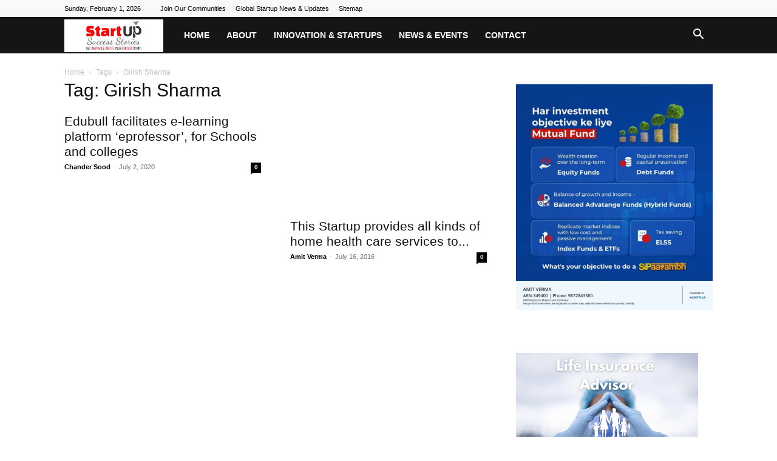

--- FILE ---
content_type: text/html; charset=UTF-8
request_url: https://startupsuccessstories.in/tag/girish-sharma/
body_size: 34095
content:
<!doctype html >
<!--[if IE 8]><html class="ie8" lang="en"> <![endif]-->
<!--[if IE 9]><html class="ie9" lang="en"> <![endif]-->
<!--[if gt IE 8]><!--><html lang="en-GB"> <!--<![endif]--><head><script data-no-optimize="1">var litespeed_docref=sessionStorage.getItem("litespeed_docref");litespeed_docref&&(Object.defineProperty(document,"referrer",{get:function(){return litespeed_docref}}),sessionStorage.removeItem("litespeed_docref"));</script> <meta charset="UTF-8" /><meta name="viewport" content="width=device-width, initial-scale=1.0"><link rel="pingback" href="https://startupsuccessstories.in/xmlrpc.php" /><meta name='robots' content='index, follow, max-image-preview:large, max-snippet:-1, max-video-preview:-1' /><title>Girish Sharma Archives - Startup Success Stories India - News &amp; Updates for Indian Entrepreneurs</title><link rel="canonical" href="https://startupsuccessstories.in/tag/girish-sharma/" /><meta property="og:locale" content="en_GB" /><meta property="og:type" content="article" /><meta property="og:title" content="Girish Sharma Archives - Startup Success Stories India - News &amp; Updates for Indian Entrepreneurs" /><meta property="og:url" content="https://startupsuccessstories.in/tag/girish-sharma/" /><meta property="og:site_name" content="Startup Success Stories India - News &amp; Updates for Indian Entrepreneurs" /><meta name="twitter:card" content="summary_large_image" /><meta name="twitter:site" content="@startup2succeed" /> <script type="application/ld+json" class="yoast-schema-graph">{"@context":"https://schema.org","@graph":[{"@type":"CollectionPage","@id":"https://startupsuccessstories.in/tag/girish-sharma/","url":"https://startupsuccessstories.in/tag/girish-sharma/","name":"Girish Sharma Archives - Startup Success Stories India - News &amp; Updates for Indian Entrepreneurs","isPartOf":{"@id":"https://goldenrod-bison-495293.hostingersite.com/#website"},"breadcrumb":{"@id":"https://startupsuccessstories.in/tag/girish-sharma/#breadcrumb"},"inLanguage":"en-GB"},{"@type":"BreadcrumbList","@id":"https://startupsuccessstories.in/tag/girish-sharma/#breadcrumb","itemListElement":[{"@type":"ListItem","position":1,"name":"Home","item":"https://startupsuccessstories.in/"},{"@type":"ListItem","position":2,"name":"Girish Sharma"}]},{"@type":"WebSite","@id":"https://goldenrod-bison-495293.hostingersite.com/#website","url":"https://goldenrod-bison-495293.hostingersite.com/","name":"Startup Success Stories India - News & Updates for Indian Entrepreneurs","description":"News Portal for Indian Startups","publisher":{"@id":"https://goldenrod-bison-495293.hostingersite.com/#organization"},"potentialAction":[{"@type":"SearchAction","target":{"@type":"EntryPoint","urlTemplate":"https://goldenrod-bison-495293.hostingersite.com/?s={search_term_string}"},"query-input":{"@type":"PropertyValueSpecification","valueRequired":true,"valueName":"search_term_string"}}],"inLanguage":"en-GB"},{"@type":"Organization","@id":"https://goldenrod-bison-495293.hostingersite.com/#organization","name":"Startup Success Stories India - News & Updates for Indian Entrepreneurs","url":"https://goldenrod-bison-495293.hostingersite.com/","logo":{"@type":"ImageObject","inLanguage":"en-GB","@id":"https://goldenrod-bison-495293.hostingersite.com/#/schema/logo/image/","url":"https://startupsuccessstories.in/wp-content/uploads/2022/12/startup-success-stories.png","contentUrl":"https://startupsuccessstories.in/wp-content/uploads/2022/12/startup-success-stories.png","width":272,"height":90,"caption":"Startup Success Stories India - News & Updates for Indian Entrepreneurs"},"image":{"@id":"https://goldenrod-bison-495293.hostingersite.com/#/schema/logo/image/"},"sameAs":["https://facebook.com/StartupSuccessStories.in/","https://x.com/startup2succeed","https://www.instagram.com/startupsuccessstories.in/","https://www.linkedin.com/company/startup-success-stories/","https://www.youtube.com/channel/UCNuxaVXa4uKvl7ZhFWJvwAg"]}]}</script> <link rel='dns-prefetch' href='//www.googletagmanager.com' /><link rel='dns-prefetch' href='//fonts.googleapis.com' /><link rel='dns-prefetch' href='//pagead2.googlesyndication.com' /><link rel='dns-prefetch' href='//fundingchoicesmessages.google.com' /><link rel="alternate" type="application/rss+xml" title="Startup Success Stories India - News &amp; Updates for Indian Entrepreneurs &raquo; Feed" href="https://startupsuccessstories.in/feed/" /><link rel="alternate" type="application/rss+xml" title="Startup Success Stories India - News &amp; Updates for Indian Entrepreneurs &raquo; Comments Feed" href="https://startupsuccessstories.in/comments/feed/" /><link rel="alternate" type="application/rss+xml" title="Startup Success Stories India - News &amp; Updates for Indian Entrepreneurs &raquo; Girish Sharma Tag Feed" href="https://startupsuccessstories.in/tag/girish-sharma/feed/" /><style id='wp-img-auto-sizes-contain-inline-css' type='text/css'>img:is([sizes=auto i],[sizes^="auto," i]){contain-intrinsic-size:3000px 1500px}
/*# sourceURL=wp-img-auto-sizes-contain-inline-css */</style><link data-optimized="2" rel="stylesheet" href="https://startupsuccessstories.in/wp-content/litespeed/css/fc879a839a9774ef3865de5cf802322c.css?ver=cb88d" /><style id='classic-theme-styles-inline-css' type='text/css'>/*! This file is auto-generated */
.wp-block-button__link{color:#fff;background-color:#32373c;border-radius:9999px;box-shadow:none;text-decoration:none;padding:calc(.667em + 2px) calc(1.333em + 2px);font-size:1.125em}.wp-block-file__button{background:#32373c;color:#fff;text-decoration:none}
/*# sourceURL=/wp-includes/css/classic-themes.min.css */</style><style id='td-theme-inline-css' type='text/css'>@media (max-width:767px){.td-header-desktop-wrap{display:none}}@media (min-width:767px){.td-header-mobile-wrap{display:none}}</style> <script type="litespeed/javascript" data-src="https://startupsuccessstories.in/wp-includes/js/jquery/jquery.min.js" id="jquery-core-js"></script> 
 <script type="litespeed/javascript" data-src="https://www.googletagmanager.com/gtag/js?id=GT-K52G6CX" id="google_gtagjs-js"></script> <script id="google_gtagjs-js-after" type="litespeed/javascript">window.dataLayer=window.dataLayer||[];function gtag(){dataLayer.push(arguments)}
gtag("set","linker",{"domains":["startupsuccessstories.in"]});gtag("js",new Date());gtag("set","developer_id.dZTNiMT",!0);gtag("config","GT-K52G6CX")</script> <link rel="https://api.w.org/" href="https://startupsuccessstories.in/wp-json/" /><link rel="alternate" title="JSON" type="application/json" href="https://startupsuccessstories.in/wp-json/wp/v2/tags/9766" /><link rel="EditURI" type="application/rsd+xml" title="RSD" href="https://startupsuccessstories.in/xmlrpc.php?rsd" /><meta name="generator" content="WordPress 6.9" />
<script type="litespeed/javascript" data-src="https://pagead2.googlesyndication.com/pagead/js/adsbygoogle.js?client=ca-pub-3109367668296186" crossorigin="anonymous"></script><meta name="generator" content="Site Kit by Google 1.171.0" /> <script type="litespeed/javascript">window.tdb_global_vars={"wpRestUrl":"https:\/\/startupsuccessstories.in\/wp-json\/","permalinkStructure":"\/%postname%\/"};window.tdb_p_autoload_vars={"isAjax":!1,"isAdminBarShowing":!1}</script> <style id="tdb-global-colors">:root{--center-demo-1:#11B494;--center-demo-2:#099F8A;--accent-color:#fff}</style><style id="tdb-global-fonts">:root{--downtown-serif-font:Zilla Slab;--downtown-sans-serif-font:Red Hat Display;}</style><meta name="google-adsense-platform-account" content="ca-host-pub-2644536267352236"><meta name="google-adsense-platform-domain" content="sitekit.withgoogle.com"> <script type="litespeed/javascript" data-src="https://pagead2.googlesyndication.com/pagead/js/adsbygoogle.js?client=ca-pub-3109367668296186&amp;host=ca-host-pub-2644536267352236" crossorigin="anonymous"></script>  <script type="litespeed/javascript" data-src="https://fundingchoicesmessages.google.com/i/pub-3109367668296186?ers=1"></script><script type="litespeed/javascript">(function(){function signalGooglefcPresent(){if(!window.frames.googlefcPresent){if(document.body){const iframe=document.createElement('iframe');iframe.style='width: 0; height: 0; border: none; z-index: -1000; left: -1000px; top: -1000px;';iframe.style.display='none';iframe.name='googlefcPresent';document.body.appendChild(iframe)}else{setTimeout(signalGooglefcPresent,0)}}}signalGooglefcPresent()})()</script>  <script type="litespeed/javascript">(function(){'use strict';function aa(a){var b=0;return function(){return b<a.length?{done:!1,value:a[b++]}:{done:!0}}}var ba=typeof Object.defineProperties=="function"?Object.defineProperty:function(a,b,c){if(a==Array.prototype||a==Object.prototype)return a;a[b]=c.value;return a};function ca(a){a=["object"==typeof globalThis&&globalThis,a,"object"==typeof window&&window,"object"==typeof self&&self,"object"==typeof global&&global];for(var b=0;b<a.length;++b){var c=a[b];if(c&&c.Math==Math)return c}throw Error("Cannot find global object");}var da=ca(this);function l(a,b){if(b)a:{var c=da;a=a.split(".");for(var d=0;d<a.length-1;d++){var e=a[d];if(!(e in c))break a;c=c[e]}a=a[a.length-1];d=c[a];b=b(d);b!=d&&b!=null&&ba(c,a,{configurable:!0,writable:!0,value:b})}}
function ea(a){return a.raw=a}function n(a){var b=typeof Symbol!="undefined"&&Symbol.iterator&&a[Symbol.iterator];if(b)return b.call(a);if(typeof a.length=="number")return{next:aa(a)};throw Error(String(a)+" is not an iterable or ArrayLike")}function fa(a){for(var b,c=[];!(b=a.next()).done;)c.push(b.value);return c}var ha=typeof Object.create=="function"?Object.create:function(a){function b(){}b.prototype=a;return new b},p;if(typeof Object.setPrototypeOf=="function")p=Object.setPrototypeOf;else{var q;a:{var ja={a:!0},ka={};try{ka.__proto__=ja;q=ka.a;break a}catch(a){}q=!1}p=q?function(a,b){a.__proto__=b;if(a.__proto__!==b)throw new TypeError(a+" is not extensible");return a}:null}var la=p;function t(a,b){a.prototype=ha(b.prototype);a.prototype.constructor=a;if(la)la(a,b);else for(var c in b)if(c!="prototype")if(Object.defineProperties){var d=Object.getOwnPropertyDescriptor(b,c);d&&Object.defineProperty(a,c,d)}else a[c]=b[c];a.A=b.prototype}function ma(){for(var a=Number(this),b=[],c=a;c<arguments.length;c++)b[c-a]=arguments[c];return b}l("Object.is",function(a){return a?a:function(b,c){return b===c?b!==0||1/b===1/c:b!==b&&c!==c}});l("Array.prototype.includes",function(a){return a?a:function(b,c){var d=this;d instanceof String&&(d=String(d));var e=d.length;c=c||0;for(c<0&&(c=Math.max(c+e,0));c<e;c++){var f=d[c];if(f===b||Object.is(f,b))return!0}return!1}});l("String.prototype.includes",function(a){return a?a:function(b,c){if(this==null)throw new TypeError("The 'this' value for String.prototype.includes must not be null or undefined");if(b instanceof RegExp)throw new TypeError("First argument to String.prototype.includes must not be a regular expression");return this.indexOf(b,c||0)!==-1}});l("Number.MAX_SAFE_INTEGER",function(){return 9007199254740991});l("Number.isFinite",function(a){return a?a:function(b){return typeof b!=="number"?!1:!isNaN(b)&&b!==Infinity&&b!==-Infinity}});l("Number.isInteger",function(a){return a?a:function(b){return Number.isFinite(b)?b===Math.floor(b):!1}});l("Number.isSafeInteger",function(a){return a?a:function(b){return Number.isInteger(b)&&Math.abs(b)<=Number.MAX_SAFE_INTEGER}});l("Math.trunc",function(a){return a?a:function(b){b=Number(b);if(isNaN(b)||b===Infinity||b===-Infinity||b===0)return b;var c=Math.floor(Math.abs(b));return b<0?-c:c}});var u=this||self;function v(a,b){a:{var c=["CLOSURE_FLAGS"];for(var d=u,e=0;e<c.length;e++)if(d=d[c[e]],d==null){c=null;break a}c=d}a=c&&c[a];return a!=null?a:b}function w(a){return a};function na(a){u.setTimeout(function(){throw a},0)};var oa=v(610401301,!1),pa=v(188588736,!0),qa=v(645172343,v(1,!0));var x,ra=u.navigator;x=ra?ra.userAgentData||null:null;function z(a){return oa?x?x.brands.some(function(b){return(b=b.brand)&&b.indexOf(a)!=-1}):!1:!1}function A(a){var b;a:{if(b=u.navigator)if(b=b.userAgent)break a;b=""}return b.indexOf(a)!=-1};function B(){return oa?!!x&&x.brands.length>0:!1}function C(){return B()?z("Chromium"):(A("Chrome")||A("CriOS"))&&!(B()?0:A("Edge"))||A("Silk")};var sa=B()?!1:A("Trident")||A("MSIE");!A("Android")||C();C();A("Safari")&&(C()||(B()?0:A("Coast"))||(B()?0:A("Opera"))||(B()?0:A("Edge"))||(B()?z("Microsoft Edge"):A("Edg/"))||B()&&z("Opera"));var ta={},D=null;var ua=typeof Uint8Array!=="undefined",va=!sa&&typeof btoa==="function";var wa;function E(){return typeof BigInt==="function"};var F=typeof Symbol==="function"&&typeof Symbol()==="symbol";function xa(a){return typeof Symbol==="function"&&typeof Symbol()==="symbol"?Symbol():a}var G=xa(),ya=xa("2ex");var za=F?function(a,b){a[G]|=b}:function(a,b){a.g!==void 0?a.g|=b:Object.defineProperties(a,{g:{value:b,configurable:!0,writable:!0,enumerable:!1}})},H=F?function(a){return a[G]|0}:function(a){return a.g|0},I=F?function(a){return a[G]}:function(a){return a.g},J=F?function(a,b){a[G]=b}:function(a,b){a.g!==void 0?a.g=b:Object.defineProperties(a,{g:{value:b,configurable:!0,writable:!0,enumerable:!1}})};function Aa(a,b){J(b,(a|0)&-14591)}function Ba(a,b){J(b,(a|34)&-14557)};var K={},Ca={};function Da(a){return!(!a||typeof a!=="object"||a.g!==Ca)}function Ea(a){return a!==null&&typeof a==="object"&&!Array.isArray(a)&&a.constructor===Object}function L(a,b,c){if(!Array.isArray(a)||a.length)return!1;var d=H(a);if(d&1)return!0;if(!(b&&(Array.isArray(b)?b.includes(c):b.has(c))))return!1;J(a,d|1);return!0};var M=0,N=0;function Fa(a){var b=a>>>0;M=b;N=(a-b)/4294967296>>>0}function Ga(a){if(a<0){Fa(-a);var b=n(Ha(M,N));a=b.next().value;b=b.next().value;M=a>>>0;N=b>>>0}else Fa(a)}function Ia(a,b){b>>>=0;a>>>=0;if(b<=2097151)var c=""+(4294967296*b+a);else E()?c=""+(BigInt(b)<<BigInt(32)|BigInt(a)):(c=(a>>>24|b<<8)&16777215,b=b>>16&65535,a=(a&16777215)+c*6777216+b*6710656,c+=b*8147497,b*=2,a>=1E7&&(c+=a/1E7>>>0,a%=1E7),c>=1E7&&(b+=c/1E7>>>0,c%=1E7),c=b+Ja(c)+Ja(a));return c}
function Ja(a){a=String(a);return"0000000".slice(a.length)+a}function Ha(a,b){b=~b;a?a=~a+1:b+=1;return[a,b]};var Ka=/^-?([1-9][0-9]*|0)(\.[0-9]+)?$/;var O;function La(a,b){O=b;a=new a(b);O=void 0;return a}
function P(a,b,c){a==null&&(a=O);O=void 0;if(a==null){var d=96;c?(a=[c],d|=512):a=[];b&&(d=d&-16760833|(b&1023)<<14)}else{if(!Array.isArray(a))throw Error("narr");d=H(a);if(d&2048)throw Error("farr");if(d&64)return a;d|=64;if(c&&(d|=512,c!==a[0]))throw Error("mid");a:{c=a;var e=c.length;if(e){var f=e-1;if(Ea(c[f])){d|=256;b=f-(+!!(d&512)-1);if(b>=1024)throw Error("pvtlmt");d=d&-16760833|(b&1023)<<14;break a}}if(b){b=Math.max(b,e-(+!!(d&512)-1));if(b>1024)throw Error("spvt");d=d&-16760833|(b&1023)<<14}}}J(a,d);return a};function Ma(a){switch(typeof a){case "number":return isFinite(a)?a:String(a);case "boolean":return a?1:0;case "object":if(a)if(Array.isArray(a)){if(L(a,void 0,0))return}else if(ua&&a!=null&&a instanceof Uint8Array){if(va){for(var b="",c=0,d=a.length-10240;c<d;)b+=String.fromCharCode.apply(null,a.subarray(c,c+=10240));b+=String.fromCharCode.apply(null,c?a.subarray(c):a);a=btoa(b)}else{b===void 0&&(b=0);if(!D){D={};c="ABCDEFGHIJKLMNOPQRSTUVWXYZabcdefghijklmnopqrstuvwxyz0123456789".split("");d=["+/=","+/","-_=","-_.","-_"];for(var e=0;e<5;e++){var f=c.concat(d[e].split(""));ta[e]=f;for(var g=0;g<f.length;g++){var h=f[g];D[h]===void 0&&(D[h]=g)}}}b=ta[b];c=Array(Math.floor(a.length/3));d=b[64]||"";for(e=f=0;f<a.length-2;f+=3){var k=a[f],m=a[f+1];h=a[f+2];g=b[k>>2];k=b[(k&3)<<4|m>>4];m=b[(m&15)<<2|h>>6];h=b[h&63];c[e++]=g+k+m+h}g=0;h=d;switch(a.length-f){case 2:g=a[f+1],h=b[(g&15)<<2]||d;case 1:a=a[f],c[e]=b[a>>2]+b[(a&3)<<4|g>>4]+h+d}a=c.join("")}return a}}return a};function Na(a,b,c){a=Array.prototype.slice.call(a);var d=a.length,e=b&256?a[d-1]:void 0;d+=e?-1:0;for(b=b&512?1:0;b<d;b++)a[b]=c(a[b]);if(e){b=a[b]={};for(var f in e)Object.prototype.hasOwnProperty.call(e,f)&&(b[f]=c(e[f]))}return a}function Oa(a,b,c,d,e){if(a!=null){if(Array.isArray(a))a=L(a,void 0,0)?void 0:e&&H(a)&2?a:Pa(a,b,c,d!==void 0,e);else if(Ea(a)){var f={},g;for(g in a)Object.prototype.hasOwnProperty.call(a,g)&&(f[g]=Oa(a[g],b,c,d,e));a=f}else a=b(a,d);return a}}
function Pa(a,b,c,d,e){var f=d||c?H(a):0;d=d?!!(f&32):void 0;a=Array.prototype.slice.call(a);for(var g=0;g<a.length;g++)a[g]=Oa(a[g],b,c,d,e);c&&c(f,a);return a}function Qa(a){return a.s===K?a.toJSON():Ma(a)};function Ra(a,b,c){c=c===void 0?Ba:c;if(a!=null){if(ua&&a instanceof Uint8Array)return b?a:new Uint8Array(a);if(Array.isArray(a)){var d=H(a);if(d&2)return a;b&&(b=d===0||!!(d&32)&&!(d&64||!(d&16)));return b?(J(a,(d|34)&-12293),a):Pa(a,Ra,d&4?Ba:c,!0,!0)}a.s===K&&(c=a.h,d=I(c),a=d&2?a:La(a.constructor,Sa(c,d,!0)));return a}}function Sa(a,b,c){var d=c||b&2?Ba:Aa,e=!!(b&32);a=Na(a,b,function(f){return Ra(f,e,d)});za(a,32|(c?2:0));return a};function Ta(a,b){a=a.h;return Ua(a,I(a),b)}function Va(a,b,c,d){b=d+(+!!(b&512)-1);if(!(b<0||b>=a.length||b>=c))return a[b]}
function Ua(a,b,c,d){if(c===-1)return null;var e=b>>14&1023||536870912;if(c>=e){if(b&256)return a[a.length-1][c]}else{var f=a.length;if(d&&b&256&&(d=a[f-1][c],d!=null)){if(Va(a,b,e,c)&&ya!=null){var g;a=(g=wa)!=null?g:wa={};g=a[ya]||0;g>=4||(a[ya]=g+1,g=Error(),g.__closure__error__context__984382||(g.__closure__error__context__984382={}),g.__closure__error__context__984382.severity="incident",na(g))}return d}return Va(a,b,e,c)}}
function Wa(a,b,c,d,e){var f=b>>14&1023||536870912;if(c>=f||e&&!qa){var g=b;if(b&256)e=a[a.length-1];else{if(d==null)return;e=a[f+(+!!(b&512)-1)]={};g|=256}e[c]=d;c<f&&(a[c+(+!!(b&512)-1)]=void 0);g!==b&&J(a,g)}else a[c+(+!!(b&512)-1)]=d,b&256&&(a=a[a.length-1],c in a&&delete a[c])}
function Xa(a,b){var c=Ya;var d=d===void 0?!1:d;var e=a.h;var f=I(e),g=Ua(e,f,b,d);if(g!=null&&typeof g==="object"&&g.s===K)c=g;else if(Array.isArray(g)){var h=H(g),k=h;k===0&&(k|=f&32);k|=f&2;k!==h&&J(g,k);c=new c(g)}else c=void 0;c!==g&&c!=null&&Wa(e,f,b,c,d);e=c;if(e==null)return e;a=a.h;f=I(a);f&2||(g=e,c=g.h,h=I(c),g=h&2?La(g.constructor,Sa(c,h,!1)):g,g!==e&&(e=g,Wa(a,f,b,e,d)));return e}function Za(a,b){a=Ta(a,b);return a==null||typeof a==="string"?a:void 0}
function $a(a,b){var c=c===void 0?0:c;a=Ta(a,b);if(a!=null)if(b=typeof a,b==="number"?Number.isFinite(a):b!=="string"?0:Ka.test(a))if(typeof a==="number"){if(a=Math.trunc(a),!Number.isSafeInteger(a)){Ga(a);b=M;var d=N;if(a=d&2147483648)b=~b+1>>>0,d=~d>>>0,b==0&&(d=d+1>>>0);b=d*4294967296+(b>>>0);a=a?-b:b}}else if(b=Math.trunc(Number(a)),Number.isSafeInteger(b))a=String(b);else{if(b=a.indexOf("."),b!==-1&&(a=a.substring(0,b)),!(a[0]==="-"?a.length<20||a.length===20&&Number(a.substring(0,7))>-922337:a.length<19||a.length===19&&Number(a.substring(0,6))<922337)){if(a.length<16)Ga(Number(a));else if(E())a=BigInt(a),M=Number(a&BigInt(4294967295))>>>0,N=Number(a>>BigInt(32)&BigInt(4294967295));else{b=+(a[0]==="-");N=M=0;d=a.length;for(var e=b,f=(d-b)%6+b;f<=d;e=f,f+=6)e=Number(a.slice(e,f)),N*=1E6,M=M*1E6+e,M>=4294967296&&(N+=Math.trunc(M/4294967296),N>>>=0,M>>>=0);b&&(b=n(Ha(M,N)),a=b.next().value,b=b.next().value,M=a,N=b)}a=M;b=N;b&2147483648?E()?a=""+(BigInt(b|0)<<BigInt(32)|BigInt(a>>>0)):(b=n(Ha(a,b)),a=b.next().value,b=b.next().value,a="-"+Ia(a,b)):a=Ia(a,b)}}else a=void 0;return a!=null?a:c}function R(a,b){var c=c===void 0?"":c;a=Za(a,b);return a!=null?a:c};var S;function T(a,b,c){this.h=P(a,b,c)}T.prototype.toJSON=function(){return ab(this)};T.prototype.s=K;T.prototype.toString=function(){try{return S=!0,ab(this).toString()}finally{S=!1}};function ab(a){var b=S?a.h:Pa(a.h,Qa,void 0,void 0,!1);var c=!S;var d=pa?void 0:a.constructor.v;var e=I(c?a.h:b);if(a=b.length){var f=b[a-1],g=Ea(f);g?a--:f=void 0;e=+!!(e&512)-1;var h=b;if(g){b:{var k=f;var m={};g=!1;if(k)for(var r in k)if(Object.prototype.hasOwnProperty.call(k,r))if(isNaN(+r))m[r]=k[r];else{var y=k[r];Array.isArray(y)&&(L(y,d,+r)||Da(y)&&y.size===0)&&(y=null);y==null&&(g=!0);y!=null&&(m[r]=y)}if(g){for(var Q in m)break b;m=null}else m=k}k=m==null?f!=null:m!==f}for(var ia;a>0;a--){Q=a-1;r=h[Q];Q-=e;if(!(r==null||L(r,d,Q)||Da(r)&&r.size===0))break;ia=!0}if(h!==b||k||ia){if(!c)h=Array.prototype.slice.call(h,0,a);else if(ia||k||m)h.length=a;m&&h.push(m)}b=h}return b};function bb(a){return function(b){if(b==null||b=="")b=new a;else{b=JSON.parse(b);if(!Array.isArray(b))throw Error("dnarr");za(b,32);b=La(a,b)}return b}};function cb(a){this.h=P(a)}t(cb,T);var db=bb(cb);var U;function V(a){this.g=a}V.prototype.toString=function(){return this.g+""};var eb={};function fb(a){if(U===void 0){var b=null;var c=u.trustedTypes;if(c&&c.createPolicy){try{b=c.createPolicy("goog#html",{createHTML:w,createScript:w,createScriptURL:w})}catch(d){u.console&&u.console.error(d.message)}U=b}else U=b}a=(b=U)?b.createScriptURL(a):a;return new V(a,eb)};function gb(a){var b=ma.apply(1,arguments);if(b.length===0)return fb(a[0]);for(var c=a[0],d=0;d<b.length;d++)c+=encodeURIComponent(b[d])+a[d+1];return fb(c)};function hb(a,b){a.src=b instanceof V&&b.constructor===V?b.g:"type_error:TrustedResourceUrl";var c,d;(c=(b=(d=(c=(a.ownerDocument&&a.ownerDocument.defaultView||window).document).querySelector)==null?void 0:d.call(c,"script[nonce]"))?b.nonce||b.getAttribute("nonce")||"":"")&&a.setAttribute("nonce",c)};function ib(){return Math.floor(Math.random()*2147483648).toString(36)+Math.abs(Math.floor(Math.random()*2147483648)^Date.now()).toString(36)};function jb(a,b){b=String(b);a.contentType==="application/xhtml+xml"&&(b=b.toLowerCase());return a.createElement(b)}function kb(a){this.g=a||u.document||document};function lb(a){a=a===void 0?document:a;return a.createElement("script")};function mb(a,b,c,d,e,f){try{var g=a.g,h=lb(g);h.async=!0;hb(h,b);g.head.appendChild(h);h.addEventListener("load",function(){e();d&&g.head.removeChild(h)});h.addEventListener("error",function(){c>0?mb(a,b,c-1,d,e,f):(d&&g.head.removeChild(h),f())})}catch(k){f()}};var nb=u.atob("aHR0cHM6Ly93d3cuZ3N0YXRpYy5jb20vaW1hZ2VzL2ljb25zL21hdGVyaWFsL3N5c3RlbS8xeC93YXJuaW5nX2FtYmVyXzI0ZHAucG5n"),ob=u.atob("WW91IGFyZSBzZWVpbmcgdGhpcyBtZXNzYWdlIGJlY2F1c2UgYWQgb3Igc2NyaXB0IGJsb2NraW5nIHNvZnR3YXJlIGlzIGludGVyZmVyaW5nIHdpdGggdGhpcyBwYWdlLg=="),pb=u.atob("RGlzYWJsZSBhbnkgYWQgb3Igc2NyaXB0IGJsb2NraW5nIHNvZnR3YXJlLCB0aGVuIHJlbG9hZCB0aGlzIHBhZ2Uu");function qb(a,b,c){this.i=a;this.u=b;this.o=c;this.g=null;this.j=[];this.m=!1;this.l=new kb(this.i)}
function rb(a){if(a.i.body&&!a.m){var b=function(){sb(a);u.setTimeout(function(){tb(a,3)},50)};mb(a.l,a.u,2,!0,function(){u[a.o]||b()},b);a.m=!0}}
function sb(a){for(var b=W(1,5),c=0;c<b;c++){var d=X(a);a.i.body.appendChild(d);a.j.push(d)}b=X(a);b.style.bottom="0";b.style.left="0";b.style.position="fixed";b.style.width=W(100,110).toString()+"%";b.style.zIndex=W(2147483544,2147483644).toString();b.style.backgroundColor=ub(249,259,242,252,219,229);b.style.boxShadow="0 0 12px #888";b.style.color=ub(0,10,0,10,0,10);b.style.display="flex";b.style.justifyContent="center";b.style.fontFamily="Roboto, Arial";c=X(a);c.style.width=W(80,85).toString()+"%";c.style.maxWidth=W(750,775).toString()+"px";c.style.margin="24px";c.style.display="flex";c.style.alignItems="flex-start";c.style.justifyContent="center";d=jb(a.l.g,"IMG");d.className=ib();d.src=nb;d.alt="Warning icon";d.style.height="24px";d.style.width="24px";d.style.paddingRight="16px";var e=X(a),f=X(a);f.style.fontWeight="bold";f.textContent=ob;var g=X(a);g.textContent=pb;Y(a,e,f);Y(a,e,g);Y(a,c,d);Y(a,c,e);Y(a,b,c);a.g=b;a.i.body.appendChild(a.g);b=W(1,5);for(c=0;c<b;c++)d=X(a),a.i.body.appendChild(d),a.j.push(d)}function Y(a,b,c){for(var d=W(1,5),e=0;e<d;e++){var f=X(a);b.appendChild(f)}b.appendChild(c);c=W(1,5);for(d=0;d<c;d++)e=X(a),b.appendChild(e)}function W(a,b){return Math.floor(a+Math.random()*(b-a))}function ub(a,b,c,d,e,f){return"rgb("+W(Math.max(a,0),Math.min(b,255)).toString()+","+W(Math.max(c,0),Math.min(d,255)).toString()+","+W(Math.max(e,0),Math.min(f,255)).toString()+")"}function X(a){a=jb(a.l.g,"DIV");a.className=ib();return a}
function tb(a,b){b<=0||a.g!=null&&a.g.offsetHeight!==0&&a.g.offsetWidth!==0||(vb(a),sb(a),u.setTimeout(function(){tb(a,b-1)},50))}function vb(a){for(var b=n(a.j),c=b.next();!c.done;c=b.next())(c=c.value)&&c.parentNode&&c.parentNode.removeChild(c);a.j=[];(b=a.g)&&b.parentNode&&b.parentNode.removeChild(b);a.g=null};function wb(a,b,c,d,e){function f(k){document.body?g(document.body):k>0?u.setTimeout(function(){f(k-1)},e):b()}function g(k){k.appendChild(h);u.setTimeout(function(){h?(h.offsetHeight!==0&&h.offsetWidth!==0?b():a(),h.parentNode&&h.parentNode.removeChild(h)):a()},d)}var h=xb(c);f(3)}function xb(a){var b=document.createElement("div");b.className=a;b.style.width="1px";b.style.height="1px";b.style.position="absolute";b.style.left="-10000px";b.style.top="-10000px";b.style.zIndex="-10000";return b};function Ya(a){this.h=P(a)}t(Ya,T);function yb(a){this.h=P(a)}t(yb,T);var zb=bb(yb);function Ab(a){if(!a)return null;a=Za(a,4);var b;a===null||a===void 0?b=null:b=fb(a);return b};var Bb=ea([""]),Cb=ea([""]);function Db(a,b){this.m=a;this.o=new kb(a.document);this.g=b;this.j=R(this.g,1);this.u=Ab(Xa(this.g,2))||gb(Bb);this.i=!1;b=Ab(Xa(this.g,13))||gb(Cb);this.l=new qb(a.document,b,R(this.g,12))}Db.prototype.start=function(){Eb(this)};function Eb(a){Fb(a);mb(a.o,a.u,3,!1,function(){a:{var b=a.j;var c=u.btoa(b);if(c=u[c]){try{var d=db(u.atob(c))}catch(e){b=!1;break a}b=b===Za(d,1)}else b=!1}b?Z(a,R(a.g,14)):(Z(a,R(a.g,8)),rb(a.l))},function(){wb(function(){Z(a,R(a.g,7));rb(a.l)},function(){return Z(a,R(a.g,6))},R(a.g,9),$a(a.g,10),$a(a.g,11))})}function Z(a,b){a.i||(a.i=!0,a=new a.m.XMLHttpRequest,a.open("GET",b,!0),a.send())}function Fb(a){var b=u.btoa(a.j);a.m[b]&&Z(a,R(a.g,5))};(function(a,b){u[a]=function(){var c=ma.apply(0,arguments);u[a]=function(){};b.call.apply(b,[null].concat(c instanceof Array?c:fa(n(c))))}})("__h82AlnkH6D91__",function(a){typeof window.atob==="function"&&(new Db(window,zb(window.atob(a)))).start()})}).call(this);window.__h82AlnkH6D91__("[base64]/[base64]/[base64]/[base64]")</script>  <script id="td-generated-header-js" type="litespeed/javascript">var tdBlocksArray=[];function tdBlock(){this.id='';this.block_type=1;this.atts='';this.td_column_number='';this.td_current_page=1;this.post_count=0;this.found_posts=0;this.max_num_pages=0;this.td_filter_value='';this.is_ajax_running=!1;this.td_user_action='';this.header_color='';this.ajax_pagination_infinite_stop=''}(function(){var htmlTag=document.getElementsByTagName("html")[0];if(navigator.userAgent.indexOf("MSIE 10.0")>-1){htmlTag.className+=' ie10'}
if(!!navigator.userAgent.match(/Trident.*rv\:11\./)){htmlTag.className+=' ie11'}
if(navigator.userAgent.indexOf("Edge")>-1){htmlTag.className+=' ieEdge'}
if(/(iPad|iPhone|iPod)/g.test(navigator.userAgent)){htmlTag.className+=' td-md-is-ios'}
var user_agent=navigator.userAgent.toLowerCase();if(user_agent.indexOf("android")>-1){htmlTag.className+=' td-md-is-android'}
if(-1!==navigator.userAgent.indexOf('Mac OS X')){htmlTag.className+=' td-md-is-os-x'}
if(/chrom(e|ium)/.test(navigator.userAgent.toLowerCase())){htmlTag.className+=' td-md-is-chrome'}
if(-1!==navigator.userAgent.indexOf('Firefox')){htmlTag.className+=' td-md-is-firefox'}
if(-1!==navigator.userAgent.indexOf('Safari')&&-1===navigator.userAgent.indexOf('Chrome')){htmlTag.className+=' td-md-is-safari'}
if(-1!==navigator.userAgent.indexOf('IEMobile')){htmlTag.className+=' td-md-is-iemobile'}})();var tdLocalCache={};(function(){"use strict";tdLocalCache={data:{},remove:function(resource_id){delete tdLocalCache.data[resource_id]},exist:function(resource_id){return tdLocalCache.data.hasOwnProperty(resource_id)&&tdLocalCache.data[resource_id]!==null},get:function(resource_id){return tdLocalCache.data[resource_id]},set:function(resource_id,cachedData){tdLocalCache.remove(resource_id);tdLocalCache.data[resource_id]=cachedData}}})();var td_viewport_interval_list=[{"limitBottom":767,"sidebarWidth":228},{"limitBottom":1018,"sidebarWidth":300},{"limitBottom":1140,"sidebarWidth":324}];var td_animation_stack_effect="type1";var tds_animation_stack=!0;var td_animation_stack_specific_selectors=".entry-thumb, img[class*=\"wp-image-\"], a.td-sml-link-to-image > img, .td-lazy-img";var td_animation_stack_general_selectors=".td-animation-stack .entry-thumb, .post .entry-thumb, .post img[class*=\"wp-image-\"], .post a.td-sml-link-to-image > img, .td-animation-stack .td-lazy-img";var tdc_is_installed="yes";var tdc_domain_active=!1;var td_ajax_url="https:\/\/startupsuccessstories.in\/wp-admin\/admin-ajax.php?td_theme_name=Newspaper&v=12.7.4";var td_get_template_directory_uri="https:\/\/startupsuccessstories.in\/wp-content\/plugins\/td-composer\/legacy\/common";var tds_snap_menu="";var tds_logo_on_sticky="show_header_logo";var tds_header_style="5";var td_please_wait="Please wait...";var td_email_user_pass_incorrect="User or password incorrect!";var td_email_user_incorrect="Email or username incorrect!";var td_email_incorrect="Email incorrect!";var td_user_incorrect="Username incorrect!";var td_email_user_empty="Email or username empty!";var td_pass_empty="Pass empty!";var td_pass_pattern_incorrect="Invalid Pass Pattern!";var td_retype_pass_incorrect="Retyped Pass incorrect!";var tds_more_articles_on_post_enable="";var tds_more_articles_on_post_time_to_wait="";var tds_more_articles_on_post_pages_distance_from_top=0;var tds_captcha="";var tds_theme_color_site_wide="#000000";var tds_smart_sidebar="";var tdThemeName="Newspaper";var tdThemeNameWl="Newspaper";var td_magnific_popup_translation_tPrev="Previous (Left arrow key)";var td_magnific_popup_translation_tNext="Next (Right arrow key)";var td_magnific_popup_translation_tCounter="%curr% of %total%";var td_magnific_popup_translation_ajax_tError="The content from %url% could not be loaded.";var td_magnific_popup_translation_image_tError="The image #%curr% could not be loaded.";var tdBlockNonce="6d0544a1bb";var tdMobileMenu="enabled";var tdMobileSearch="enabled";var tdDateNamesI18n={"month_names":["January","February","March","April","May","June","July","August","September","October","November","December"],"month_names_short":["Jan","Feb","Mar","Apr","May","Jun","Jul","Aug","Sep","Oct","Nov","Dec"],"day_names":["Sunday","Monday","Tuesday","Wednesday","Thursday","Friday","Saturday"],"day_names_short":["Sun","Mon","Tue","Wed","Thu","Fri","Sat"]};var tdb_modal_confirm="Save";var tdb_modal_cancel="Cancel";var tdb_modal_confirm_alt="Yes";var tdb_modal_cancel_alt="No";var td_deploy_mode="deploy";var td_ad_background_click_link="";var td_ad_background_click_target=""</script> <style>.td-mobile-content .td-mobile-main-menu>li>a{font-family:Coustard;font-size:20px;line-height:20px;font-weight:900}.td-mobile-content .sub-menu a{font-family:Literata;font-size:14px;font-weight:300;text-transform:uppercase}#td-mobile-nav,#td-mobile-nav .wpb_button,.td-search-wrap-mob{font-family:Literata}:root{--td_theme_color:#000000;--td_slider_text:rgba(0,0,0,0.7);--td_mobile_gradient_one_mob:#000000;--td_mobile_gradient_two_mob:#000000;--td_mobile_text_active_color:#e5764e;--td_mobile_button_background_mob:#e8e8e8;--td_login_button_background:#e8e8e8;--td_login_hover_background:#000000;--td_login_hover_color:#ffffff;--td_login_gradient_one:#000000;--td_login_gradient_two:#000000}.td-header-style-12 .td-header-menu-wrap-full,.td-header-style-12 .td-affix,.td-grid-style-1.td-hover-1 .td-big-grid-post:hover .td-post-category,.td-grid-style-5.td-hover-1 .td-big-grid-post:hover .td-post-category,.td_category_template_3 .td-current-sub-category,.td_category_template_8 .td-category-header .td-category a.td-current-sub-category,.td_category_template_4 .td-category-siblings .td-category a:hover,.td_block_big_grid_9.td-grid-style-1 .td-post-category,.td_block_big_grid_9.td-grid-style-5 .td-post-category,.td-grid-style-6.td-hover-1 .td-module-thumb:after,.tdm-menu-active-style5 .td-header-menu-wrap .sf-menu>.current-menu-item>a,.tdm-menu-active-style5 .td-header-menu-wrap .sf-menu>.current-menu-ancestor>a,.tdm-menu-active-style5 .td-header-menu-wrap .sf-menu>.current-category-ancestor>a,.tdm-menu-active-style5 .td-header-menu-wrap .sf-menu>li>a:hover,.tdm-menu-active-style5 .td-header-menu-wrap .sf-menu>.sfHover>a{background-color:#000000}.td_mega_menu_sub_cats .cur-sub-cat,.td-mega-span h3 a:hover,.td_mod_mega_menu:hover .entry-title a,.header-search-wrap .result-msg a:hover,.td-header-top-menu .td-drop-down-search .td_module_wrap:hover .entry-title a,.td-header-top-menu .td-icon-search:hover,.td-header-wrap .result-msg a:hover,.top-header-menu li a:hover,.top-header-menu .current-menu-item>a,.top-header-menu .current-menu-ancestor>a,.top-header-menu .current-category-ancestor>a,.td-social-icon-wrap>a:hover,.td-header-sp-top-widget .td-social-icon-wrap a:hover,.td_mod_related_posts:hover h3>a,.td-post-template-11 .td-related-title .td-related-left:hover,.td-post-template-11 .td-related-title .td-related-right:hover,.td-post-template-11 .td-related-title .td-cur-simple-item,.td-post-template-11 .td_block_related_posts .td-next-prev-wrap a:hover,.td-category-header .td-pulldown-category-filter-link:hover,.td-category-siblings .td-subcat-dropdown a:hover,.td-category-siblings .td-subcat-dropdown a.td-current-sub-category,.footer-text-wrap .footer-email-wrap a,.footer-social-wrap a:hover,.td_module_17 .td-read-more a:hover,.td_module_18 .td-read-more a:hover,.td_module_19 .td-post-author-name a:hover,.td-pulldown-syle-2 .td-subcat-dropdown:hover .td-subcat-more span,.td-pulldown-syle-2 .td-subcat-dropdown:hover .td-subcat-more i,.td-pulldown-syle-3 .td-subcat-dropdown:hover .td-subcat-more span,.td-pulldown-syle-3 .td-subcat-dropdown:hover .td-subcat-more i,.tdm-menu-active-style3 .tdm-header.td-header-wrap .sf-menu>.current-category-ancestor>a,.tdm-menu-active-style3 .tdm-header.td-header-wrap .sf-menu>.current-menu-ancestor>a,.tdm-menu-active-style3 .tdm-header.td-header-wrap .sf-menu>.current-menu-item>a,.tdm-menu-active-style3 .tdm-header.td-header-wrap .sf-menu>.sfHover>a,.tdm-menu-active-style3 .tdm-header.td-header-wrap .sf-menu>li>a:hover{color:#000000}.td-mega-menu-page .wpb_content_element ul li a:hover,.td-theme-wrap .td-aj-search-results .td_module_wrap:hover .entry-title a,.td-theme-wrap .header-search-wrap .result-msg a:hover{color:#000000!important}.td_category_template_8 .td-category-header .td-category a.td-current-sub-category,.td_category_template_4 .td-category-siblings .td-category a:hover,.tdm-menu-active-style4 .tdm-header .sf-menu>.current-menu-item>a,.tdm-menu-active-style4 .tdm-header .sf-menu>.current-menu-ancestor>a,.tdm-menu-active-style4 .tdm-header .sf-menu>.current-category-ancestor>a,.tdm-menu-active-style4 .tdm-header .sf-menu>li>a:hover,.tdm-menu-active-style4 .tdm-header .sf-menu>.sfHover>a{border-color:#000000}.td-mobile-content .td-mobile-main-menu>li>a{font-family:Coustard;font-size:20px;line-height:20px;font-weight:900}.td-mobile-content .sub-menu a{font-family:Literata;font-size:14px;font-weight:300;text-transform:uppercase}#td-mobile-nav,#td-mobile-nav .wpb_button,.td-search-wrap-mob{font-family:Literata}:root{--td_theme_color:#000000;--td_slider_text:rgba(0,0,0,0.7);--td_mobile_gradient_one_mob:#000000;--td_mobile_gradient_two_mob:#000000;--td_mobile_text_active_color:#e5764e;--td_mobile_button_background_mob:#e8e8e8;--td_login_button_background:#e8e8e8;--td_login_hover_background:#000000;--td_login_hover_color:#ffffff;--td_login_gradient_one:#000000;--td_login_gradient_two:#000000}.td-header-style-12 .td-header-menu-wrap-full,.td-header-style-12 .td-affix,.td-grid-style-1.td-hover-1 .td-big-grid-post:hover .td-post-category,.td-grid-style-5.td-hover-1 .td-big-grid-post:hover .td-post-category,.td_category_template_3 .td-current-sub-category,.td_category_template_8 .td-category-header .td-category a.td-current-sub-category,.td_category_template_4 .td-category-siblings .td-category a:hover,.td_block_big_grid_9.td-grid-style-1 .td-post-category,.td_block_big_grid_9.td-grid-style-5 .td-post-category,.td-grid-style-6.td-hover-1 .td-module-thumb:after,.tdm-menu-active-style5 .td-header-menu-wrap .sf-menu>.current-menu-item>a,.tdm-menu-active-style5 .td-header-menu-wrap .sf-menu>.current-menu-ancestor>a,.tdm-menu-active-style5 .td-header-menu-wrap .sf-menu>.current-category-ancestor>a,.tdm-menu-active-style5 .td-header-menu-wrap .sf-menu>li>a:hover,.tdm-menu-active-style5 .td-header-menu-wrap .sf-menu>.sfHover>a{background-color:#000000}.td_mega_menu_sub_cats .cur-sub-cat,.td-mega-span h3 a:hover,.td_mod_mega_menu:hover .entry-title a,.header-search-wrap .result-msg a:hover,.td-header-top-menu .td-drop-down-search .td_module_wrap:hover .entry-title a,.td-header-top-menu .td-icon-search:hover,.td-header-wrap .result-msg a:hover,.top-header-menu li a:hover,.top-header-menu .current-menu-item>a,.top-header-menu .current-menu-ancestor>a,.top-header-menu .current-category-ancestor>a,.td-social-icon-wrap>a:hover,.td-header-sp-top-widget .td-social-icon-wrap a:hover,.td_mod_related_posts:hover h3>a,.td-post-template-11 .td-related-title .td-related-left:hover,.td-post-template-11 .td-related-title .td-related-right:hover,.td-post-template-11 .td-related-title .td-cur-simple-item,.td-post-template-11 .td_block_related_posts .td-next-prev-wrap a:hover,.td-category-header .td-pulldown-category-filter-link:hover,.td-category-siblings .td-subcat-dropdown a:hover,.td-category-siblings .td-subcat-dropdown a.td-current-sub-category,.footer-text-wrap .footer-email-wrap a,.footer-social-wrap a:hover,.td_module_17 .td-read-more a:hover,.td_module_18 .td-read-more a:hover,.td_module_19 .td-post-author-name a:hover,.td-pulldown-syle-2 .td-subcat-dropdown:hover .td-subcat-more span,.td-pulldown-syle-2 .td-subcat-dropdown:hover .td-subcat-more i,.td-pulldown-syle-3 .td-subcat-dropdown:hover .td-subcat-more span,.td-pulldown-syle-3 .td-subcat-dropdown:hover .td-subcat-more i,.tdm-menu-active-style3 .tdm-header.td-header-wrap .sf-menu>.current-category-ancestor>a,.tdm-menu-active-style3 .tdm-header.td-header-wrap .sf-menu>.current-menu-ancestor>a,.tdm-menu-active-style3 .tdm-header.td-header-wrap .sf-menu>.current-menu-item>a,.tdm-menu-active-style3 .tdm-header.td-header-wrap .sf-menu>.sfHover>a,.tdm-menu-active-style3 .tdm-header.td-header-wrap .sf-menu>li>a:hover{color:#000000}.td-mega-menu-page .wpb_content_element ul li a:hover,.td-theme-wrap .td-aj-search-results .td_module_wrap:hover .entry-title a,.td-theme-wrap .header-search-wrap .result-msg a:hover{color:#000000!important}.td_category_template_8 .td-category-header .td-category a.td-current-sub-category,.td_category_template_4 .td-category-siblings .td-category a:hover,.tdm-menu-active-style4 .tdm-header .sf-menu>.current-menu-item>a,.tdm-menu-active-style4 .tdm-header .sf-menu>.current-menu-ancestor>a,.tdm-menu-active-style4 .tdm-header .sf-menu>.current-category-ancestor>a,.tdm-menu-active-style4 .tdm-header .sf-menu>li>a:hover,.tdm-menu-active-style4 .tdm-header .sf-menu>.sfHover>a{border-color:#000000}</style> <script type="application/ld+json">{
        "@context": "https://schema.org",
        "@type": "BreadcrumbList",
        "itemListElement": [
            {
                "@type": "ListItem",
                "position": 1,
                "item": {
                    "@type": "WebSite",
                    "@id": "https://startupsuccessstories.in/",
                    "name": "Home"
                }
            },
            {
                "@type": "ListItem",
                "position": 2,
                    "item": {
                    "@type": "WebPage",
                    "@id": "https://startupsuccessstories.in/tag/girish-sharma/",
                    "name": "Girish Sharma"
                }
            }    
        ]
    }</script> <link rel="icon" href="https://startupsuccessstories.in/wp-content/uploads/2016/07/startup-success-stories-logo-55x55.png" sizes="32x32" /><link rel="icon" href="https://startupsuccessstories.in/wp-content/uploads/2016/07/startup-success-stories-logo.png" sizes="192x192" /><link rel="apple-touch-icon" href="https://startupsuccessstories.in/wp-content/uploads/2016/07/startup-success-stories-logo.png" /><meta name="msapplication-TileImage" content="https://startupsuccessstories.in/wp-content/uploads/2016/07/startup-success-stories-logo.png" /><style>.tdm-btn-style1{background-color:#000000}.tdm-btn-style2:before{border-color:#000000}.tdm-btn-style2{color:#000000}.tdm-btn-style3{-webkit-box-shadow:0 2px 16px #000000;-moz-box-shadow:0 2px 16px #000000;box-shadow:0 2px 16px #000000}.tdm-btn-style3:hover{-webkit-box-shadow:0 4px 26px #000000;-moz-box-shadow:0 4px 26px #000000;box-shadow:0 4px 26px #000000}</style><style id="tdw-css-placeholder"></style></head><body class="archive tag tag-girish-sharma tag-9766 wp-theme-Newspaper td-standard-pack global-block-template-1  tdc-footer-template td-animation-stack-type1 td-full-layout" itemscope="itemscope" itemtype="https://schema.org/WebPage"><div class="td-scroll-up" data-style="style1"><i class="td-icon-menu-up"></i></div><div class="td-menu-background" style="visibility:hidden"></div><div id="td-mobile-nav" style="visibility:hidden"><div class="td-mobile-container"><div class="td-menu-socials-wrap"><div class="td-menu-socials"></div><div class="td-mobile-close">
<span><i class="td-icon-close-mobile"></i></span></div></div><div class="td-mobile-content"><div class="menu-main-container"><ul id="menu-main" class="td-mobile-main-menu"><li id="menu-item-6" class="menu-item menu-item-type-custom menu-item-object-custom menu-item-home menu-item-first menu-item-6"><a href="https://startupsuccessstories.in">Home</a></li><li id="menu-item-36715" class="menu-item menu-item-type-custom menu-item-object-custom menu-item-has-children menu-item-36715"><a href="#">About<i class="td-icon-menu-right td-element-after"></i></a><ul class="sub-menu"><li id="menu-item-36716" class="menu-item menu-item-type-post_type menu-item-object-page menu-item-36716"><a href="https://startupsuccessstories.in/about-us/">About Us</a></li><li id="menu-item-36718" class="menu-item menu-item-type-post_type menu-item-object-page menu-item-36718"><a href="https://startupsuccessstories.in/publishing-plans/">Publishing Plans</a></li></ul></li><li id="menu-item-9670" class="menu-item menu-item-type-custom menu-item-object-custom menu-item-has-children menu-item-9670"><a href="#">Innovation &#038; Startups<i class="td-icon-menu-right td-element-after"></i></a><ul class="sub-menu"><li id="menu-item-376" class="menu-item menu-item-type-taxonomy menu-item-object-category menu-item-376"><a href="https://startupsuccessstories.in/category/startup-stories-ecosystem/startup-stories-of-indian-entrepreneurs/">Startup Success Stories</a></li><li id="menu-item-3930" class="menu-item menu-item-type-taxonomy menu-item-object-category menu-item-3930"><a href="https://startupsuccessstories.in/category/startup-stories-ecosystem/interviews/">Interviews</a></li><li id="menu-item-39122" class="menu-item menu-item-type-taxonomy menu-item-object-category menu-item-39122"><a href="https://startupsuccessstories.in/category/knowledgebase-resources/finance/">Financial Wellness</a></li><li id="menu-item-10319" class="menu-item menu-item-type-taxonomy menu-item-object-category menu-item-10319"><a href="https://startupsuccessstories.in/category/knowledgebase-resources/product-service-showcase/">Product/Service Showcase</a></li><li id="menu-item-449" class="menu-item menu-item-type-taxonomy menu-item-object-category menu-item-449"><a href="https://startupsuccessstories.in/category/knowledgebase-resources/">Knowledgebase &amp; Resources</a></li></ul></li><li id="menu-item-9" class="menu-item menu-item-type-custom menu-item-object-custom menu-item-has-children menu-item-9"><a href="#">News &#038; Events<i class="td-icon-menu-right td-element-after"></i></a><ul class="sub-menu"><li id="menu-item-2544" class="menu-item menu-item-type-taxonomy menu-item-object-category menu-item-2544"><a href="https://startupsuccessstories.in/category/news-insights/">News &amp; Insights</a></li><li id="menu-item-2460" class="menu-item menu-item-type-taxonomy menu-item-object-category menu-item-2460"><a href="https://startupsuccessstories.in/category/events-competitions/">Events &#038; Conferences in India</a></li></ul></li><li id="menu-item-10372" class="menu-item menu-item-type-custom menu-item-object-custom menu-item-has-children menu-item-10372"><a href="#">Contact<i class="td-icon-menu-right td-element-after"></i></a><ul class="sub-menu"><li id="menu-item-373" class="menu-item menu-item-type-post_type menu-item-object-page menu-item-373"><a href="https://startupsuccessstories.in/submit-request-for-your-story-interview/">Submit Request for Your Story/Interview</a></li><li id="menu-item-10318" class="menu-item menu-item-type-post_type menu-item-object-page menu-item-10318"><a href="https://startupsuccessstories.in/contact-us/showcase-your-product/">Showcase Your Product/Service</a></li><li id="menu-item-14232" class="menu-item menu-item-type-post_type menu-item-object-page menu-item-14232"><a href="https://startupsuccessstories.in/contact-us/become-a-guest-author/">Become a Guest Author</a></li><li id="menu-item-14231" class="menu-item menu-item-type-post_type menu-item-object-page menu-item-14231"><a href="https://startupsuccessstories.in/be-an-ambassador/">Be An Ambassador</a></li><li id="menu-item-13938" class="menu-item menu-item-type-post_type menu-item-object-page menu-item-13938"><a href="https://startupsuccessstories.in/contact-us/invite-us-to-your-event/">For Startup/Entrepreneurship Event/Conference</a></li><li id="menu-item-11708" class="menu-item menu-item-type-post_type menu-item-object-page menu-item-11708"><a href="https://startupsuccessstories.in/contact-us/digital-marketing-support/">Digital Marketing Support</a></li></ul></li></ul></div></div></div></div><div class="td-search-background" style="visibility:hidden"></div><div class="td-search-wrap-mob" style="visibility:hidden"><div class="td-drop-down-search"><form method="get" class="td-search-form" action="https://startupsuccessstories.in/"><div class="td-search-close">
<span><i class="td-icon-close-mobile"></i></span></div><div role="search" class="td-search-input">
<span>Search</span>
<input id="td-header-search-mob" type="text" value="" name="s" autocomplete="off" /></div></form><div id="td-aj-search-mob" class="td-ajax-search-flex"></div></div></div><div id="td-outer-wrap" class="td-theme-wrap"><div class="tdc-header-wrap "><div class="td-header-wrap td-header-style-5 "><div class="td-header-top-menu-full td-container-wrap "><div class="td-container td-header-row td-header-top-menu"><div class="top-bar-style-1"><div class="td-header-sp-top-menu"><div class="td_data_time"><div >Sunday, February 1, 2026</div></div><div class="menu-top-container"><ul id="menu-top" class="top-header-menu"><li id="menu-item-4870" class="menu-item menu-item-type-post_type menu-item-object-page menu-item-first td-menu-item td-normal-menu menu-item-4870"><a href="https://startupsuccessstories.in/join-our-communities/">Join Our Communities</a></li><li id="menu-item-9653" class="menu-item menu-item-type-custom menu-item-object-custom td-menu-item td-normal-menu menu-item-9653"><a href="https://startupsuccessstories.com/?utm_source=startupsuccessstories.in&#038;utm_medium=mainlinks-menu&#038;utm_campaign=sssin&#038;utm_term=ssscom&#038;utm_content=text">Global Startup News &#038; Updates</a></li><li id="menu-item-4891" class="menu-item menu-item-type-post_type menu-item-object-page td-menu-item td-normal-menu menu-item-4891"><a href="https://startupsuccessstories.in/sitemap/">Sitemap</a></li></ul></div></div><div class="td-header-sp-top-widget"></div></div><div id="login-form" class="white-popup-block mfp-hide mfp-with-anim td-login-modal-wrap"><div class="td-login-wrap">
<a href="#" aria-label="Back" class="td-back-button"><i class="td-icon-modal-back"></i></a><div id="td-login-div" class="td-login-form-div td-display-block"><div class="td-login-panel-title">Sign in</div><div class="td-login-panel-descr">Welcome! Log into your account</div><div class="td_display_err"></div><form id="loginForm" action="#" method="post"><div class="td-login-inputs"><input class="td-login-input" autocomplete="username" type="text" name="login_email" id="login_email" value="" required><label for="login_email">your username</label></div><div class="td-login-inputs"><input class="td-login-input" autocomplete="current-password" type="password" name="login_pass" id="login_pass" value="" required><label for="login_pass">your password</label></div>
<input type="button"  name="login_button" id="login_button" class="wpb_button btn td-login-button" value="Login"></form><div class="td-login-info-text"><a href="#" id="forgot-pass-link">Forgot your password? Get help</a></div></div><div id="td-forgot-pass-div" class="td-login-form-div td-display-none"><div class="td-login-panel-title">Password recovery</div><div class="td-login-panel-descr">Recover your password</div><div class="td_display_err"></div><form id="forgotpassForm" action="#" method="post"><div class="td-login-inputs"><input class="td-login-input" type="text" name="forgot_email" id="forgot_email" value="" required><label for="forgot_email">your email</label></div>
<input type="button" name="forgot_button" id="forgot_button" class="wpb_button btn td-login-button" value="Send My Password"></form><div class="td-login-info-text">A password will be e-mailed to you.</div></div></div></div></div></div><div class="td-header-menu-wrap-full td-container-wrap "><div class="td-header-menu-wrap "><div class="td-container td-header-row td-header-main-menu black-menu"><div id="td-header-menu" role="navigation"><div id="td-top-mobile-toggle"><a href="#" role="button" aria-label="Menu"><i class="td-icon-font td-icon-mobile"></i></a></div><div class="td-main-menu-logo td-logo-in-menu">
<a class="td-mobile-logo td-sticky-header" aria-label="Logo" href="https://startupsuccessstories.in/">
<img data-lazyloaded="1" src="[data-uri]" width="272" height="90" data-src="https://startupsuccessstories.in/wp-content/uploads/2022/12/startup-success-stories.png" alt=""/>
</a>
<a class="td-header-logo td-sticky-header" aria-label="Logo" href="https://startupsuccessstories.in/">
<img data-lazyloaded="1" src="[data-uri]" width="272" height="90" data-src="https://startupsuccessstories.in/wp-content/uploads/2022/12/startup-success-stories.png" alt=""/>
<span class="td-visual-hidden">Startup Success Stories India &#8211; News &amp; Updates for Indian Entrepreneurs</span>
</a></div><div class="menu-main-container"><ul id="menu-main-1" class="sf-menu"><li class="menu-item menu-item-type-custom menu-item-object-custom menu-item-home menu-item-first td-menu-item td-normal-menu menu-item-6"><a href="https://startupsuccessstories.in">Home</a></li><li class="menu-item menu-item-type-custom menu-item-object-custom menu-item-has-children td-menu-item td-normal-menu menu-item-36715"><a href="#">About</a><ul class="sub-menu"><li class="menu-item menu-item-type-post_type menu-item-object-page td-menu-item td-normal-menu menu-item-36716"><a href="https://startupsuccessstories.in/about-us/">About Us</a></li><li class="menu-item menu-item-type-post_type menu-item-object-page td-menu-item td-normal-menu menu-item-36718"><a href="https://startupsuccessstories.in/publishing-plans/">Publishing Plans</a></li></ul></li><li class="menu-item menu-item-type-custom menu-item-object-custom menu-item-has-children td-menu-item td-normal-menu menu-item-9670"><a href="#">Innovation &#038; Startups</a><ul class="sub-menu"><li class="menu-item menu-item-type-taxonomy menu-item-object-category td-menu-item td-normal-menu menu-item-376"><a href="https://startupsuccessstories.in/category/startup-stories-ecosystem/startup-stories-of-indian-entrepreneurs/">Startup Success Stories</a></li><li class="menu-item menu-item-type-taxonomy menu-item-object-category td-menu-item td-normal-menu menu-item-3930"><a href="https://startupsuccessstories.in/category/startup-stories-ecosystem/interviews/">Interviews</a></li><li class="menu-item menu-item-type-taxonomy menu-item-object-category td-menu-item td-normal-menu menu-item-39122"><a href="https://startupsuccessstories.in/category/knowledgebase-resources/finance/">Financial Wellness</a></li><li class="menu-item menu-item-type-taxonomy menu-item-object-category td-menu-item td-normal-menu menu-item-10319"><a href="https://startupsuccessstories.in/category/knowledgebase-resources/product-service-showcase/">Product/Service Showcase</a></li><li class="menu-item menu-item-type-taxonomy menu-item-object-category td-menu-item td-normal-menu menu-item-449"><a href="https://startupsuccessstories.in/category/knowledgebase-resources/">Knowledgebase &amp; Resources</a></li></ul></li><li class="menu-item menu-item-type-custom menu-item-object-custom menu-item-has-children td-menu-item td-normal-menu menu-item-9"><a href="#">News &#038; Events</a><ul class="sub-menu"><li class="menu-item menu-item-type-taxonomy menu-item-object-category td-menu-item td-normal-menu menu-item-2544"><a href="https://startupsuccessstories.in/category/news-insights/">News &amp; Insights</a></li><li class="menu-item menu-item-type-taxonomy menu-item-object-category td-menu-item td-normal-menu menu-item-2460"><a href="https://startupsuccessstories.in/category/events-competitions/">Events &#038; Conferences in India</a></li></ul></li><li class="menu-item menu-item-type-custom menu-item-object-custom menu-item-has-children td-menu-item td-normal-menu menu-item-10372"><a href="#">Contact</a><ul class="sub-menu"><li class="menu-item menu-item-type-post_type menu-item-object-page td-menu-item td-normal-menu menu-item-373"><a href="https://startupsuccessstories.in/submit-request-for-your-story-interview/">Submit Request for Your Story/Interview</a></li><li class="menu-item menu-item-type-post_type menu-item-object-page td-menu-item td-normal-menu menu-item-10318"><a href="https://startupsuccessstories.in/contact-us/showcase-your-product/">Showcase Your Product/Service</a></li><li class="menu-item menu-item-type-post_type menu-item-object-page td-menu-item td-normal-menu menu-item-14232"><a href="https://startupsuccessstories.in/contact-us/become-a-guest-author/">Become a Guest Author</a></li><li class="menu-item menu-item-type-post_type menu-item-object-page td-menu-item td-normal-menu menu-item-14231"><a href="https://startupsuccessstories.in/be-an-ambassador/">Be An Ambassador</a></li><li class="menu-item menu-item-type-post_type menu-item-object-page td-menu-item td-normal-menu menu-item-13938"><a href="https://startupsuccessstories.in/contact-us/invite-us-to-your-event/">For Startup/Entrepreneurship Event/Conference</a></li><li class="menu-item menu-item-type-post_type menu-item-object-page td-menu-item td-normal-menu menu-item-11708"><a href="https://startupsuccessstories.in/contact-us/digital-marketing-support/">Digital Marketing Support</a></li></ul></li></ul></div></div><div class="header-search-wrap"><div class="td-search-btns-wrap">
<a id="td-header-search-button" href="#" aria-label="Search" role="button" class="dropdown-toggle " data-toggle="dropdown"><i class="td-icon-search"></i></a>
<a id="td-header-search-button-mob" href="#" aria-label="Search" class="dropdown-toggle " data-toggle="dropdown"><i class="td-icon-search"></i></a></div><div class="td-drop-down-search" aria-labelledby="td-header-search-button"><form method="get" class="td-search-form" action="https://startupsuccessstories.in/"><div role="search" class="td-head-form-search-wrap">
<input id="td-header-search" type="text" value="" name="s" autocomplete="off" /><input class="wpb_button wpb_btn-inverse btn" type="submit" id="td-header-search-top" value="Search" /></div></form><div id="td-aj-search"></div></div></div></div></div></div></div></div><div class="td-main-content-wrap td-container-wrap" role="main"><div class="td-container "><div class="td-crumb-container"><div class="entry-crumbs"><span><a title="" class="entry-crumb" href="https://startupsuccessstories.in/">Home</a></span> <i class="td-icon-right td-bread-sep td-bred-no-url-last"></i> <span class="td-bred-no-url-last">Tags</span> <i class="td-icon-right td-bread-sep td-bred-no-url-last"></i> <span class="td-bred-no-url-last">Girish Sharma</span></div></div><div class="td-pb-row"><div class="td-pb-span8 td-main-content"><div class="td-ss-main-content"><div class="td-page-header"><h1 class="entry-title td-page-title">
<span>Tag: Girish Sharma</span></h1></div><div class="td-block-row"><div class="td-block-span6"><div class="td_module_1 td_module_wrap td-animation-stack td_module_no_thumb"><div class="td-module-image"></div><h3 class="entry-title td-module-title"><a href="https://startupsuccessstories.in/edubull-facilitates-e-learning-platform-eprofessor-for-schools-and-colleges/"  rel="bookmark" title="Edubull facilitates e-learning platform ‘eprofessor’, for Schools and colleges">Edubull facilitates e-learning platform ‘eprofessor’, for Schools and colleges</a></h3><div class="td-module-meta-info">
<span class="td-post-author-name"><a href="https://startupsuccessstories.in/author/tia/">Chander Sood</a> <span>-</span> </span>                <span class="td-post-date"><time class="entry-date updated td-module-date" datetime="2020-07-02T16:58:05+05:30" >July 2, 2020</time></span>                <span class="td-module-comments"><a href="https://startupsuccessstories.in/edubull-facilitates-e-learning-platform-eprofessor-for-schools-and-colleges/#respond">0</a></span></div></div></div><div class="td-block-span6"><div class="td_module_1 td_module_wrap td-animation-stack"><div class="td-module-image"><div class="td-module-thumb"><a href="https://startupsuccessstories.in/this-startup-provides-all-kinds-of-home-health-care-services-to-avoid-hassles-of-hospital-visits/"  rel="bookmark" class="td-image-wrap " title="This Startup provides all kinds of home health care services to avoid hassles of hospital visits" ><img class="entry-thumb" src="[data-uri]"alt="" data-type="image_tag" data-img-url="https://startupsuccessstories.in/wp-content/plugins/td-standard-pack/Newspaper/assets/images/thumb-disabled/td_324x160.png"  width="" height="" /></a></div></div><h3 class="entry-title td-module-title"><a href="https://startupsuccessstories.in/this-startup-provides-all-kinds-of-home-health-care-services-to-avoid-hassles-of-hospital-visits/"  rel="bookmark" title="This Startup provides all kinds of home health care services to avoid hassles of hospital visits">This Startup provides all kinds of home health care services to...</a></h3><div class="td-module-meta-info">
<span class="td-post-author-name"><a href="https://startupsuccessstories.in/author/_tartup-2-2-2-2-2-2-2-2-2-2-2-2-2-2-2-2-2-2-2-2-2/">Amit Verma</a> <span>-</span> </span>                <span class="td-post-date"><time class="entry-date updated td-module-date" datetime="2016-07-17T00:24:12+05:30" >July 16, 2016</time></span>                <span class="td-module-comments"><a href="https://startupsuccessstories.in/this-startup-provides-all-kinds-of-home-health-care-services-to-avoid-hassles-of-hospital-visits/#respond">0</a></span></div></div></div></div></div></div><div class="td-pb-span4 td-main-sidebar"><div class="td-ss-main-sidebar"><aside id="block-7" class="td_block_template_1 widget block-7 widget_block widget_media_image"><figure class="wp-block-image size-large"><a href="https://www.assetplus.in/mfd/signup" target="_blank" rel=" noreferrer noopener"><img data-lazyloaded="1" src="[data-uri]" decoding="async" width="892" height="1024" data-src="https://startupsuccessstories.in/wp-content/uploads/2025/12/Investment-Objective-Mutual-Fund-892x1024.jpg.webp" alt="Investment Objective - Mutual Fund" class="wp-image-38614" data-srcset="https://startupsuccessstories.in/wp-content/uploads/2025/12/Investment-Objective-Mutual-Fund-892x1024.jpg.webp 892w, https://startupsuccessstories.in/wp-content/uploads/2025/12/Investment-Objective-Mutual-Fund-261x300.jpg.webp 261w, https://startupsuccessstories.in/wp-content/uploads/2025/12/Investment-Objective-Mutual-Fund-131x150.jpg.webp 131w, https://startupsuccessstories.in/wp-content/uploads/2025/12/Investment-Objective-Mutual-Fund-768x882.jpg.webp 768w, https://startupsuccessstories.in/wp-content/uploads/2025/12/Investment-Objective-Mutual-Fund-150x172.jpg.webp 150w, https://startupsuccessstories.in/wp-content/uploads/2025/12/Investment-Objective-Mutual-Fund-300x344.jpg.webp 300w, https://startupsuccessstories.in/wp-content/uploads/2025/12/Investment-Objective-Mutual-Fund-696x799.jpg.webp 696w, https://startupsuccessstories.in/wp-content/uploads/2025/12/Investment-Objective-Mutual-Fund.jpg.webp 1000w" data-sizes="(max-width: 892px) 100vw, 892px" /></a></figure></aside><aside id="block-6" class="td_block_template_1 widget block-6 widget_block widget_media_image"><div class="wp-block-image"><figure class="alignleft size-large"><a href="https://saathi.licindia.co.in/s/shagun-verma/0165115g" target="_blank" rel=" noreferrer noopener"><img data-lazyloaded="1" src="[data-uri]" decoding="async" width="1024" height="683" data-src="https://startupsuccessstories.in/wp-content/uploads/2025/12/Life-Insurance-Advisor-in-India-1024x683.jpg.webp" alt="Life Insurance Advisor in India" class="wp-image-38366" data-srcset="https://startupsuccessstories.in/wp-content/uploads/2025/12/Life-Insurance-Advisor-in-India-1024x683.jpg.webp 1024w, https://startupsuccessstories.in/wp-content/uploads/2025/12/Life-Insurance-Advisor-in-India-300x200.jpg.webp 300w, https://startupsuccessstories.in/wp-content/uploads/2025/12/Life-Insurance-Advisor-in-India-150x100.jpg.webp 150w, https://startupsuccessstories.in/wp-content/uploads/2025/12/Life-Insurance-Advisor-in-India-768x512.jpg.webp 768w, https://startupsuccessstories.in/wp-content/uploads/2025/12/Life-Insurance-Advisor-in-India-696x464.jpg.webp 696w, https://startupsuccessstories.in/wp-content/uploads/2025/12/Life-Insurance-Advisor-in-India-1068x713.jpg.webp 1068w, https://startupsuccessstories.in/wp-content/uploads/2025/12/Life-Insurance-Advisor-in-India.jpg.webp 1280w" data-sizes="(max-width: 1024px) 100vw, 1024px" /></a><figcaption class="wp-element-caption">Life Insurance Advisor in India</figcaption></figure></div></aside>
 <script type="litespeed/javascript" data-src="//pagead2.googlesyndication.com/pagead/js/adsbygoogle.js"></script><div class="td-g-rec td-g-rec-id-custom_ad_2 tdi_1 td_block_template_1 "><style>.tdi_1.td-a-rec{text-align:center}.tdi_1.td-a-rec:not(.td-a-rec-no-translate){transform:translateZ(0)}.tdi_1 .td-element-style{z-index:-1}.tdi_1.td-a-rec-img{text-align:left}.tdi_1.td-a-rec-img img{margin:0 auto 0 0}.tdi_1 .td_spot_img_all img,.tdi_1 .td_spot_img_tl img,.tdi_1 .td_spot_img_tp img,.tdi_1 .td_spot_img_mob img{border-style:none}@media (max-width:767px){.tdi_1.td-a-rec-img{text-align:center}}</style><script type="litespeed/javascript">var td_screen_width=window.innerWidth;window.addEventListener("load",function(){var placeAdEl=document.getElementById("td-ad-placeholder");if(null!==placeAdEl&&td_screen_width>=1140){var adEl=document.createElement("ins");placeAdEl.replaceWith(adEl);adEl.setAttribute("class","adsbygoogle");adEl.setAttribute("style","display:inline-block;width:300px;height:250px");adEl.setAttribute("data-ad-client","ca-pub-3109367668296186");adEl.setAttribute("data-ad-slot","1835846379");(adsbygoogle=window.adsbygoogle||[]).push({})}})</script> <noscript id="td-ad-placeholder"></noscript></div><aside id="recent-posts-2" class="td_block_template_1 widget recent-posts-2 widget_recent_entries"><h4 class="block-title"><span>Recent Posts</span></h4><ul><li>
<a href="https://startupsuccessstories.in/lic-saral-jeevan-bima-explained/">LIC Saral Jeevan Bima Explained: Features, Premiums, Eligibility &#038; Benefits</a></li><li>
<a href="https://startupsuccessstories.in/union-budget-2026-post-budget-reactions-voices-shaping-indias-entrepreneurial-ecosystem/">Union Budget 2026 &#8211; Post-Budget Reactions: Voices Shaping India’s Entrepreneurial Ecosystem</a></li><li>
<a href="https://startupsuccessstories.in/mutual-funds-for-beginners-how-to-start-investing/">Mutual Funds for Beginners: How to Start Investing Without the Confusion</a></li><li>
<a href="https://startupsuccessstories.in/pm-narendra-modi-to-deliver-keynote-address-at-et-now-global-business-summit-2026-in-new-delhi/">PM Narendra Modi to Deliver Keynote Address at ET NOW Global Business Summit 2026 in New Delhi</a></li><li>
<a href="https://startupsuccessstories.in/2026-budget-expectations-unfiltered-insights-from-startups-investors-vcs-textiles/">2026 Budget Expectations Unfiltered &#8211; Insights from Startups, Investors, VCs &amp; Textiles</a></li><li>
<a href="https://startupsuccessstories.in/pre-budget-2026-voices-quotes-from-entrepreneurs-on-shaping-indias-future/">Pre-Budget 2026 Voices: Quotes from Entrepreneurs on Shaping India’s Future</a></li><li>
<a href="https://startupsuccessstories.in/common-tax-mistakes-people-make-with-life-insurance/">Common Tax Mistakes People Make with Life Insurance</a></li><li>
<a href="https://startupsuccessstories.in/lic-jeevan-utsav-plan-income-for-life-protection-until-100/">LIC Jeevan Utsav Plan &#8211; Income for Life, Protection Until 100</a></li><li>
<a href="https://startupsuccessstories.in/avtar-group-launches-best-companies-for-women-in-india-bcwi-2026-benchmark-at-leadership-summit-in-gurugram/">Avtar Group Launches ‘Best Companies for Women in India (BCWI) 2026’ Benchmark at Leadership Summit in Gurugram</a></li><li>
<a href="https://startupsuccessstories.in/real-estate-sector-seeks-policy-stability-tax-relief-and-infrastructure-push-to-revive-housing-demand/">Real Estate Sector Seeks Policy Stability, Tax Relief and Infrastructure Push to Revive Housing Demand</a></li></ul></aside><aside id="block-8" class="td_block_template_1 widget block-8 widget_block widget_media_image"><figure class="wp-block-image size-full"><a href="https://mfd.co.in" target="_blank" rel=" noreferrer noopener"><img data-lazyloaded="1" src="[data-uri]" decoding="async" width="569" height="466" data-src="https://startupsuccessstories.in/wp-content/uploads/2026/01/MFD-Mutual-Fund-Distributor-Logo.jpeg.webp" alt="MFD - Mutual Fund Distributor Logo" class="wp-image-38620" data-srcset="https://startupsuccessstories.in/wp-content/uploads/2026/01/MFD-Mutual-Fund-Distributor-Logo.jpeg.webp 569w, https://startupsuccessstories.in/wp-content/uploads/2026/01/MFD-Mutual-Fund-Distributor-Logo-300x246.jpeg.webp 300w, https://startupsuccessstories.in/wp-content/uploads/2026/01/MFD-Mutual-Fund-Distributor-Logo-150x123.jpeg.webp 150w" data-sizes="(max-width: 569px) 100vw, 569px" /></a></figure></aside><aside id="block-5" class="td_block_template_1 widget block-5 widget_block widget_media_image"><div class="wp-block-image"><figure class="aligncenter size-full"><a href="https://startupconsultant.in"><img data-lazyloaded="1" src="[data-uri]" decoding="async" width="250" height="264" data-src="https://startupsuccessstories.in/wp-content/uploads/2025/07/startup-consultant-india.png.webp" alt="startup consultant india" class="wp-image-35257" data-srcset="https://startupsuccessstories.in/wp-content/uploads/2025/07/startup-consultant-india.png.webp 250w, https://startupsuccessstories.in/wp-content/uploads/2025/07/startup-consultant-india-142x150.png.webp 142w, https://startupsuccessstories.in/wp-content/uploads/2025/07/startup-consultant-india-150x158.png.webp 150w" data-sizes="(max-width: 250px) 100vw, 250px" /></a><figcaption class="wp-element-caption"><a href="https://startupconsultant.in" target="_blank" rel="noreferrer noopener">StartupConsultant.in</a></figcaption></figure></div></aside><aside id="archives-4" class="td_block_template_1 widget archives-4 widget_archive"><h4 class="block-title"><span>Archives</span></h4>		<label class="screen-reader-text" for="archives-dropdown-4">Archives</label>
<select id="archives-dropdown-4" name="archive-dropdown"><option value="">Select Month</option><option value='https://startupsuccessstories.in/2026/02/'> February 2026</option><option value='https://startupsuccessstories.in/2026/01/'> January 2026</option><option value='https://startupsuccessstories.in/2025/12/'> December 2025</option><option value='https://startupsuccessstories.in/2025/11/'> November 2025</option><option value='https://startupsuccessstories.in/2025/10/'> October 2025</option><option value='https://startupsuccessstories.in/2025/09/'> September 2025</option><option value='https://startupsuccessstories.in/2025/08/'> August 2025</option><option value='https://startupsuccessstories.in/2025/07/'> July 2025</option><option value='https://startupsuccessstories.in/2025/06/'> June 2025</option><option value='https://startupsuccessstories.in/2025/05/'> May 2025</option><option value='https://startupsuccessstories.in/2025/04/'> April 2025</option><option value='https://startupsuccessstories.in/2025/03/'> March 2025</option><option value='https://startupsuccessstories.in/2025/02/'> February 2025</option><option value='https://startupsuccessstories.in/2025/01/'> January 2025</option><option value='https://startupsuccessstories.in/2024/12/'> December 2024</option><option value='https://startupsuccessstories.in/2024/11/'> November 2024</option><option value='https://startupsuccessstories.in/2024/10/'> October 2024</option><option value='https://startupsuccessstories.in/2024/09/'> September 2024</option><option value='https://startupsuccessstories.in/2024/08/'> August 2024</option><option value='https://startupsuccessstories.in/2024/07/'> July 2024</option><option value='https://startupsuccessstories.in/2024/06/'> June 2024</option><option value='https://startupsuccessstories.in/2024/05/'> May 2024</option><option value='https://startupsuccessstories.in/2024/04/'> April 2024</option><option value='https://startupsuccessstories.in/2024/03/'> March 2024</option><option value='https://startupsuccessstories.in/2024/02/'> February 2024</option><option value='https://startupsuccessstories.in/2024/01/'> January 2024</option><option value='https://startupsuccessstories.in/2023/12/'> December 2023</option><option value='https://startupsuccessstories.in/2023/11/'> November 2023</option><option value='https://startupsuccessstories.in/2023/10/'> October 2023</option><option value='https://startupsuccessstories.in/2023/09/'> September 2023</option><option value='https://startupsuccessstories.in/2023/08/'> August 2023</option><option value='https://startupsuccessstories.in/2023/07/'> July 2023</option><option value='https://startupsuccessstories.in/2023/06/'> June 2023</option><option value='https://startupsuccessstories.in/2023/05/'> May 2023</option><option value='https://startupsuccessstories.in/2023/04/'> April 2023</option><option value='https://startupsuccessstories.in/2023/03/'> March 2023</option><option value='https://startupsuccessstories.in/2023/02/'> February 2023</option><option value='https://startupsuccessstories.in/2023/01/'> January 2023</option><option value='https://startupsuccessstories.in/2022/12/'> December 2022</option><option value='https://startupsuccessstories.in/2022/11/'> November 2022</option><option value='https://startupsuccessstories.in/2022/10/'> October 2022</option><option value='https://startupsuccessstories.in/2022/09/'> September 2022</option><option value='https://startupsuccessstories.in/2022/08/'> August 2022</option><option value='https://startupsuccessstories.in/2022/07/'> July 2022</option><option value='https://startupsuccessstories.in/2022/06/'> June 2022</option><option value='https://startupsuccessstories.in/2022/05/'> May 2022</option><option value='https://startupsuccessstories.in/2022/04/'> April 2022</option><option value='https://startupsuccessstories.in/2022/03/'> March 2022</option><option value='https://startupsuccessstories.in/2022/02/'> February 2022</option><option value='https://startupsuccessstories.in/2022/01/'> January 2022</option><option value='https://startupsuccessstories.in/2021/12/'> December 2021</option><option value='https://startupsuccessstories.in/2021/11/'> November 2021</option><option value='https://startupsuccessstories.in/2021/10/'> October 2021</option><option value='https://startupsuccessstories.in/2021/09/'> September 2021</option><option value='https://startupsuccessstories.in/2021/08/'> August 2021</option><option value='https://startupsuccessstories.in/2021/07/'> July 2021</option><option value='https://startupsuccessstories.in/2021/06/'> June 2021</option><option value='https://startupsuccessstories.in/2021/05/'> May 2021</option><option value='https://startupsuccessstories.in/2021/04/'> April 2021</option><option value='https://startupsuccessstories.in/2021/03/'> March 2021</option><option value='https://startupsuccessstories.in/2021/02/'> February 2021</option><option value='https://startupsuccessstories.in/2021/01/'> January 2021</option><option value='https://startupsuccessstories.in/2020/12/'> December 2020</option><option value='https://startupsuccessstories.in/2020/11/'> November 2020</option><option value='https://startupsuccessstories.in/2020/10/'> October 2020</option><option value='https://startupsuccessstories.in/2020/09/'> September 2020</option><option value='https://startupsuccessstories.in/2020/08/'> August 2020</option><option value='https://startupsuccessstories.in/2020/07/'> July 2020</option><option value='https://startupsuccessstories.in/2020/06/'> June 2020</option><option value='https://startupsuccessstories.in/2020/05/'> May 2020</option><option value='https://startupsuccessstories.in/2020/04/'> April 2020</option><option value='https://startupsuccessstories.in/2020/03/'> March 2020</option><option value='https://startupsuccessstories.in/2020/02/'> February 2020</option><option value='https://startupsuccessstories.in/2020/01/'> January 2020</option><option value='https://startupsuccessstories.in/2019/12/'> December 2019</option><option value='https://startupsuccessstories.in/2019/11/'> November 2019</option><option value='https://startupsuccessstories.in/2019/10/'> October 2019</option><option value='https://startupsuccessstories.in/2019/09/'> September 2019</option><option value='https://startupsuccessstories.in/2019/08/'> August 2019</option><option value='https://startupsuccessstories.in/2019/07/'> July 2019</option><option value='https://startupsuccessstories.in/2019/06/'> June 2019</option><option value='https://startupsuccessstories.in/2019/05/'> May 2019</option><option value='https://startupsuccessstories.in/2019/04/'> April 2019</option><option value='https://startupsuccessstories.in/2019/03/'> March 2019</option><option value='https://startupsuccessstories.in/2019/02/'> February 2019</option><option value='https://startupsuccessstories.in/2019/01/'> January 2019</option><option value='https://startupsuccessstories.in/2018/12/'> December 2018</option><option value='https://startupsuccessstories.in/2018/11/'> November 2018</option><option value='https://startupsuccessstories.in/2018/10/'> October 2018</option><option value='https://startupsuccessstories.in/2018/09/'> September 2018</option><option value='https://startupsuccessstories.in/2018/08/'> August 2018</option><option value='https://startupsuccessstories.in/2018/07/'> July 2018</option><option value='https://startupsuccessstories.in/2018/06/'> June 2018</option><option value='https://startupsuccessstories.in/2018/05/'> May 2018</option><option value='https://startupsuccessstories.in/2018/04/'> April 2018</option><option value='https://startupsuccessstories.in/2018/03/'> March 2018</option><option value='https://startupsuccessstories.in/2018/02/'> February 2018</option><option value='https://startupsuccessstories.in/2018/01/'> January 2018</option><option value='https://startupsuccessstories.in/2017/12/'> December 2017</option><option value='https://startupsuccessstories.in/2017/11/'> November 2017</option><option value='https://startupsuccessstories.in/2017/10/'> October 2017</option><option value='https://startupsuccessstories.in/2017/09/'> September 2017</option><option value='https://startupsuccessstories.in/2017/08/'> August 2017</option><option value='https://startupsuccessstories.in/2017/07/'> July 2017</option><option value='https://startupsuccessstories.in/2017/06/'> June 2017</option><option value='https://startupsuccessstories.in/2017/05/'> May 2017</option><option value='https://startupsuccessstories.in/2017/04/'> April 2017</option><option value='https://startupsuccessstories.in/2017/03/'> March 2017</option><option value='https://startupsuccessstories.in/2017/02/'> February 2017</option><option value='https://startupsuccessstories.in/2017/01/'> January 2017</option><option value='https://startupsuccessstories.in/2016/12/'> December 2016</option><option value='https://startupsuccessstories.in/2016/11/'> November 2016</option><option value='https://startupsuccessstories.in/2016/10/'> October 2016</option><option value='https://startupsuccessstories.in/2016/09/'> September 2016</option><option value='https://startupsuccessstories.in/2016/08/'> August 2016</option><option value='https://startupsuccessstories.in/2016/07/'> July 2016</option><option value='https://startupsuccessstories.in/2013/11/'> November 2013</option></select> <script type="litespeed/javascript">((dropdownId)=>{const dropdown=document.getElementById(dropdownId);function onSelectChange(){setTimeout(()=>{if('escape'===dropdown.dataset.lastkey){return}
if(dropdown.value){document.location.href=dropdown.value}},250)}
function onKeyUp(event){if('Escape'===event.key){dropdown.dataset.lastkey='escape'}else{delete dropdown.dataset.lastkey}}
function onClick(){delete dropdown.dataset.lastkey}
dropdown.addEventListener('keyup',onKeyUp);dropdown.addEventListener('click',onClick);dropdown.addEventListener('change',onSelectChange)})("archives-dropdown-4")</script> </aside><aside id="block-4" class="td_block_template_1 widget block-4 widget_block widget_media_image"><figure class="wp-block-image size-full is-resized"><img data-lazyloaded="1" src="[data-uri]" decoding="async" width="751" height="751" data-src="https://startupsuccessstories.in/wp-content/uploads/2023/02/growbags.in_.png" alt="" class="wp-image-30777" style="width:200px;height:188px" data-srcset="https://startupsuccessstories.in/wp-content/uploads/2023/02/growbags.in_.png 751w, https://startupsuccessstories.in/wp-content/uploads/2023/02/growbags.in_-300x300.png 300w, https://startupsuccessstories.in/wp-content/uploads/2023/02/growbags.in_-150x150.png 150w, https://startupsuccessstories.in/wp-content/uploads/2023/02/growbags.in_-696x696.png 696w" data-sizes="(max-width: 751px) 100vw, 751px" /><figcaption class="wp-element-caption"><a href="https://growbags.in" target="_blank" rel="noreferrer noopener"><strong>https://growbags.in</strong></a></figcaption></figure></aside></div></div></div></div></div><div class="td-footer-template-wrap" style="position: relative"><div class="td-footer-wrap "><div id="tdi_2" class="tdc-zone"><div class="tdc_zone tdi_3  wpb_row td-pb-row"  ><style scoped>.tdi_3{min-height:0}</style><div id="tdi_4" class="tdc-row stretch_row_1200 td-stretch-content"><div class="vc_row tdi_5  wpb_row td-pb-row tdc-element-style" ><style scoped>.tdi_5,.tdi_5 .tdc-columns{min-height:0}.tdi_5,.tdi_5 .tdc-columns{display:block}.tdi_5 .tdc-columns{width:100%}.tdi_5:before,.tdi_5:after{display:table}.tdi_5{margin-right:0px!important;margin-left:0px!important;position:relative}.tdi_5 .td_block_wrap{text-align:left}</style><div class="tdi_4_rand_style td-element-style" ><style>.tdi_4_rand_style{background-color:#ffffff!important}</style></div><div class="vc_column tdi_7  wpb_column vc_column_container tdc-column td-pb-span12"><style scoped>.tdi_7{vertical-align:baseline}.tdi_7>.wpb_wrapper,.tdi_7>.wpb_wrapper>.tdc-elements{display:flex;flex-direction:column;flex-wrap:nowrap;justify-content:flex-start;align-items:center}.tdi_7>.wpb_wrapper>.tdc-elements{width:100%}.tdi_7>.wpb_wrapper>.vc_row_inner{width:auto}.tdi_7>.wpb_wrapper{width:100%;height:100%}.tdi_7{padding-top:40px!important;padding-bottom:20px!important;border-color:#000000!important;border-style:solid!important;border-width:1px 0px 0px 0px!important}</style><div class="wpb_wrapper" ><div class="td_block_wrap tdb_header_logo tdi_8 td-pb-border-top td_block_template_1 tdb-header-align"  data-td-block-uid="tdi_8" ><style>.tdb-header-align{vertical-align:middle}.tdb_header_logo{margin-bottom:0;clear:none}.tdb_header_logo .tdb-logo-a,.tdb_header_logo h1{display:flex;pointer-events:auto;align-items:flex-start}.tdb_header_logo h1{margin:0;line-height:0}.tdb_header_logo .tdb-logo-img-wrap img{display:block}.tdb_header_logo .tdb-logo-svg-wrap+.tdb-logo-img-wrap{display:none}.tdb_header_logo .tdb-logo-svg-wrap svg{width:50px;display:block;transition:fill .3s ease}.tdb_header_logo .tdb-logo-text-wrap{display:flex}.tdb_header_logo .tdb-logo-text-title,.tdb_header_logo .tdb-logo-text-tagline{-webkit-transition:all 0.2s ease;transition:all 0.2s ease}.tdb_header_logo .tdb-logo-text-title{background-size:cover;background-position:center center;font-size:75px;font-family:serif;line-height:1.1;color:#222;white-space:nowrap}.tdb_header_logo .tdb-logo-text-tagline{margin-top:2px;font-size:12px;font-family:serif;letter-spacing:1.8px;line-height:1;color:#767676}.tdb_header_logo .tdb-logo-icon{position:relative;font-size:46px;color:#000}.tdb_header_logo .tdb-logo-icon-svg{line-height:0}.tdb_header_logo .tdb-logo-icon-svg svg{width:46px;height:auto}.tdb_header_logo .tdb-logo-icon-svg svg,.tdb_header_logo .tdb-logo-icon-svg svg *{fill:#000}.tdi_8 .tdb-logo-a,.tdi_8 h1{flex-direction:row;align-items:center;justify-content:flex-start}.tdi_8 .tdb-logo-svg-wrap{display:block}.tdi_8 .tdb-logo-svg-wrap+.tdb-logo-img-wrap{display:none}.tdi_8 .tdb-logo-img-wrap{display:block}.tdi_8 .tdb-logo-text-tagline{margin-top:2px;margin-left:0;display:none}.tdi_8 .tdb-logo-text-title{display:none;font-family:Literata!important;font-size:45px!important;font-weight:700!important;}.tdi_8 .tdb-logo-text-wrap{flex-direction:column;align-items:flex-start}.tdi_8 .tdb-logo-icon-svg svg{width:60px}.tdi_8 .tdb-logo-icon{top:3px;display:block}@media (max-width:767px){.tdb_header_logo .tdb-logo-text-title{font-size:36px}}@media (max-width:767px){.tdb_header_logo .tdb-logo-text-tagline{font-size:11px}}@media (min-width:1019px) and (max-width:1140px){.tdi_8 .tdb-logo-icon-svg svg{width:50px}.tdi_8 .tdb-logo-text-title{font-size:40px!important;}}@media (min-width:768px) and (max-width:1018px){.tdi_8 .tdb-logo-icon-svg svg{width:45px}.tdi_8 .tdb-logo-text-title{font-size:35px!important;}}@media (max-width:767px){.tdi_8 .tdb-logo-icon-svg svg{width:45px}.tdi_8 .tdb-logo-text-title{font-size:35px!important;}}</style><div class="tdb-block-inner td-fix-index"><a class="tdb-logo-a" href="https://startupsuccessstories.in/"><span class="tdb-logo-img-wrap"><img data-lazyloaded="1" src="[data-uri]" class="tdb-logo-img" data-src="https://startupsuccessstories.in/wp-content/uploads/2022/12/startup-success-stories.png" alt="Logo"  title=""  width="272" height="90" /></span><span class="tdb-logo-text-wrap"><span class="tdb-logo-text-title">Aramis</span></span></a></div></div></div></div></div></div><div id="tdi_9" class="tdc-row stretch_row_1200 td-stretch-content"><div class="vc_row tdi_10  wpb_row td-pb-row tdc-element-style" ><style scoped>.tdi_10,.tdi_10 .tdc-columns{min-height:0}.tdi_10,.tdi_10 .tdc-columns{display:block}.tdi_10 .tdc-columns{width:100%}.tdi_10:before,.tdi_10:after{display:table}.tdi_10{padding-bottom:20px!important;position:relative}.tdi_10 .td_block_wrap{text-align:left}</style><div class="tdi_9_rand_style td-element-style" ><style>.tdi_9_rand_style{background-color:#ffffff!important}</style></div><div class="vc_column tdi_12  wpb_column vc_column_container tdc-column td-pb-span12"><style scoped>.tdi_12{vertical-align:baseline}.tdi_12>.wpb_wrapper,.tdi_12>.wpb_wrapper>.tdc-elements{display:flex;flex-direction:column;flex-wrap:nowrap;justify-content:flex-start;align-items:center}.tdi_12>.wpb_wrapper>.tdc-elements{width:100%}.tdi_12>.wpb_wrapper>.vc_row_inner{width:auto}.tdi_12>.wpb_wrapper{width:100%;height:100%}</style><div class="wpb_wrapper" ><div class="td_block_wrap td_block_list_menu tdi_13 td-blm-display-horizontal td-pb-border-top td_block_template_1 widget"  data-td-block-uid="tdi_13" ><style>.tdi_13{margin-bottom:5px!important}</style><style>.td_block_list_menu ul{flex-wrap:wrap;margin-left:12px}.td_block_list_menu ul li{margin-left:0}.td_block_list_menu ul li a{display:flex;margin-left:0}.td_block_list_menu .td-blm-menu-item-txt{display:flex;align-items:center;flex-grow:1}.td_block_list_menu .list-sub-menu{padding-left:22px}.td_block_list_menu .list-sub-menu li{font-size:13px}.td_block_list_menu li.current-menu-item>a,.td_block_list_menu li.current-menu-ancestor>a,.td_block_list_menu li.current-category-ancestor>a,.td_block_list_menu li.current-page-ancestor>a{color:var(--td_theme_color,#4db2ec)}.td_block_list_menu .td-blm-sub-icon{display:flex;align-items:center;justify-content:center;margin-left:.6em;padding:0 .6em;transition:transform .2s ease-in-out}.td_block_list_menu .td-blm-sub-icon svg{display:block;width:1em;height:auto}.td_block_list_menu .td-blm-sub-icon svg,.td_block_list_menu .td-blm-sub-icon svg *{fill:currentColor}.td_block_list_menu.td-blm-display-accordion .menu-item-has-children ul{display:none}.td_block_list_menu.td-blm-display-accordion .menu-item-has-children-open>a>.td-blm-sub-icon{transform:rotate(180deg)}.td_block_list_menu.td-blm-display-horizontal ul{display:flex}body .tdi_13 ul{text-align:left;justify-content:flex-start;margin:0px}body .tdi_13 ul li a{justify-content:flex-start}body .tdi_13 .td-blm-menu-item-txt{flex-grow:1}body .tdi_13 ul li{margin-right:30px}body .tdi_13 ul li:last-child{margin-right:0}body .tdi_13 a,body .tdi_13 .td-blm-sub-icon{color:#000000}body .tdi_13 li.current-menu-item>a,body .tdi_13 li.current-menu-ancestor>a,body .tdi_13 li.current-category-ancestor>a,body .tdi_13 li.current-page-ancestor>a,body .tdi_13 a:hover,body .tdi_13 li.current-menu-item>a>.td-blm-sub-icon,body .tdi_13 li.current-menu-ancestor>a>.td-blm-sub-icon,body .tdi_13 li.current-category-ancestor>a>.td-blm-sub-icon,body .tdi_13 li.current-page-ancestor>a>.td-blm-sub-icon,body .tdi_13 a:hover>.td-blm-sub-icon{color:#f7c654}body .tdi_13 li{font-family:Literata!important;font-size:20px!important;font-weight:300!important;letter-spacing:0.5px!important}@media (min-width:1019px) and (max-width:1140px){body .tdi_13 li{font-size:18px!important}}@media (min-width:768px) and (max-width:1018px){body .tdi_13 li{font-size:16px!important}}@media (max-width:767px){body .tdi_13 ul li{margin-right:15px}body .tdi_13 ul li:last-child{margin-right:0}body .tdi_13 li{font-size:16px!important}}</style><div class="td-block-title-wrap"></div><div id=tdi_13 class="td_block_inner td-fix-index"><div class="menu-bottom-container"><ul id="menu-bottom" class="menu"><li id="menu-item-28233" class="menu-item menu-item-type-post_type menu-item-object-page menu-item-28233"><a href="https://startupsuccessstories.in/about-us/"><span class="td-blm-menu-item-txt">About Us</span></a></li><li id="menu-item-2765" class="menu-item menu-item-type-post_type menu-item-object-page menu-item-2765"><a href="https://startupsuccessstories.in/be-an-ambassador/"><span class="td-blm-menu-item-txt">Be An Ambassador</span></a></li><li id="menu-item-28234" class="menu-item menu-item-type-post_type menu-item-object-page menu-item-28234"><a href="https://startupsuccessstories.in/publishing-plans/"><span class="td-blm-menu-item-txt">Publishing Plans</span></a></li><li id="menu-item-2770" class="menu-item menu-item-type-post_type menu-item-object-page menu-item-2770"><a href="https://startupsuccessstories.in/contact-us/"><span class="td-blm-menu-item-txt">Contact Us</span></a></li><li id="menu-item-6256" class="menu-item menu-item-type-post_type menu-item-object-page menu-item-6256"><a href="https://startupsuccessstories.in/privacy-policy/"><span class="td-blm-menu-item-txt">Privacy Policy</span></a></li></ul></div></div></div><div class="tdm_block td_block_wrap tdm_block_inline_text tdi_14 td-pb-border-top td_block_template_1"  data-td-block-uid="tdi_14" ><style>.tdm_block.tdm_block_inline_text{margin-bottom:0;vertical-align:top}.tdm_block.tdm_block_inline_text .tdm-descr{margin-bottom:0;-webkit-transform:translateZ(0);transform:translateZ(0)}.tdc-row-content-vert-center .tdm-inline-text-yes{vertical-align:middle}.tdc-row-content-vert-bottom .tdm-inline-text-yes{vertical-align:bottom}.tdi_14{text-align:left!important}.tdi_14 .tdm-descr{color:#000000;font-family:Literata!important;font-size:12px!important;line-height:1.4!important}.tdi_14 .tdm-descr a{color:#e5764e}.tdi_14 .tdm-descr a:hover{color:#000000}</style><p class="tdm-descr">Copyright © <a href="https://startupsuccessstories.in">Startup Success Stories </a></p></div></div></div></div></div></div></div></div></div></div> <script type="speculationrules">{"prefetch":[{"source":"document","where":{"and":[{"href_matches":"/*"},{"not":{"href_matches":["/wp-*.php","/wp-admin/*","/wp-content/uploads/*","/wp-content/*","/wp-content/plugins/*","/wp-content/themes/Newspaper/*","/*\\?(.+)"]}},{"not":{"selector_matches":"a[rel~=\"nofollow\"]"}},{"not":{"selector_matches":".no-prefetch, .no-prefetch a"}}]},"eagerness":"conservative"}]}</script>  <script id="wp-i18n-js-after" type="litespeed/javascript">wp.i18n.setLocaleData({'text direction\u0004ltr':['ltr']})</script> <script id="contact-form-7-js-translations" type="litespeed/javascript">(function(domain,translations){var localeData=translations.locale_data[domain]||translations.locale_data.messages;localeData[""].domain=domain;wp.i18n.setLocaleData(localeData,domain)})("contact-form-7",{"translation-revision-date":"2024-05-21 11:58:24+0000","generator":"GlotPress\/4.0.1","domain":"messages","locale_data":{"messages":{"":{"domain":"messages","plural-forms":"nplurals=2; plural=n != 1;","lang":"en_GB"},"Error:":["Error:"]}},"comment":{"reference":"includes\/js\/index.js"}})</script> <script id="contact-form-7-js-before" type="litespeed/javascript">var wpcf7={"api":{"root":"https:\/\/startupsuccessstories.in\/wp-json\/","namespace":"contact-form-7\/v1"},"cached":1}</script>  <script type="text/javascript" id="td-generated-footer-js"></script> <script type="litespeed/javascript">var td_res_context_registered_atts=["style_general_header_logo","style_general_header_align","style_general_list_menu","style_specific_list_menu_vertical","style_specific_list_menu_accordion","style_specific_list_menu_horizontal","style_general_inline_text"]</script> <script data-no-optimize="1">window.lazyLoadOptions=Object.assign({},{threshold:300},window.lazyLoadOptions||{});!function(t,e){"object"==typeof exports&&"undefined"!=typeof module?module.exports=e():"function"==typeof define&&define.amd?define(e):(t="undefined"!=typeof globalThis?globalThis:t||self).LazyLoad=e()}(this,function(){"use strict";function e(){return(e=Object.assign||function(t){for(var e=1;e<arguments.length;e++){var n,a=arguments[e];for(n in a)Object.prototype.hasOwnProperty.call(a,n)&&(t[n]=a[n])}return t}).apply(this,arguments)}function o(t){return e({},at,t)}function l(t,e){return t.getAttribute(gt+e)}function c(t){return l(t,vt)}function s(t,e){return function(t,e,n){e=gt+e;null!==n?t.setAttribute(e,n):t.removeAttribute(e)}(t,vt,e)}function i(t){return s(t,null),0}function r(t){return null===c(t)}function u(t){return c(t)===_t}function d(t,e,n,a){t&&(void 0===a?void 0===n?t(e):t(e,n):t(e,n,a))}function f(t,e){et?t.classList.add(e):t.className+=(t.className?" ":"")+e}function _(t,e){et?t.classList.remove(e):t.className=t.className.replace(new RegExp("(^|\\s+)"+e+"(\\s+|$)")," ").replace(/^\s+/,"").replace(/\s+$/,"")}function g(t){return t.llTempImage}function v(t,e){!e||(e=e._observer)&&e.unobserve(t)}function b(t,e){t&&(t.loadingCount+=e)}function p(t,e){t&&(t.toLoadCount=e)}function n(t){for(var e,n=[],a=0;e=t.children[a];a+=1)"SOURCE"===e.tagName&&n.push(e);return n}function h(t,e){(t=t.parentNode)&&"PICTURE"===t.tagName&&n(t).forEach(e)}function a(t,e){n(t).forEach(e)}function m(t){return!!t[lt]}function E(t){return t[lt]}function I(t){return delete t[lt]}function y(e,t){var n;m(e)||(n={},t.forEach(function(t){n[t]=e.getAttribute(t)}),e[lt]=n)}function L(a,t){var o;m(a)&&(o=E(a),t.forEach(function(t){var e,n;e=a,(t=o[n=t])?e.setAttribute(n,t):e.removeAttribute(n)}))}function k(t,e,n){f(t,e.class_loading),s(t,st),n&&(b(n,1),d(e.callback_loading,t,n))}function A(t,e,n){n&&t.setAttribute(e,n)}function O(t,e){A(t,rt,l(t,e.data_sizes)),A(t,it,l(t,e.data_srcset)),A(t,ot,l(t,e.data_src))}function w(t,e,n){var a=l(t,e.data_bg_multi),o=l(t,e.data_bg_multi_hidpi);(a=nt&&o?o:a)&&(t.style.backgroundImage=a,n=n,f(t=t,(e=e).class_applied),s(t,dt),n&&(e.unobserve_completed&&v(t,e),d(e.callback_applied,t,n)))}function x(t,e){!e||0<e.loadingCount||0<e.toLoadCount||d(t.callback_finish,e)}function M(t,e,n){t.addEventListener(e,n),t.llEvLisnrs[e]=n}function N(t){return!!t.llEvLisnrs}function z(t){if(N(t)){var e,n,a=t.llEvLisnrs;for(e in a){var o=a[e];n=e,o=o,t.removeEventListener(n,o)}delete t.llEvLisnrs}}function C(t,e,n){var a;delete t.llTempImage,b(n,-1),(a=n)&&--a.toLoadCount,_(t,e.class_loading),e.unobserve_completed&&v(t,n)}function R(i,r,c){var l=g(i)||i;N(l)||function(t,e,n){N(t)||(t.llEvLisnrs={});var a="VIDEO"===t.tagName?"loadeddata":"load";M(t,a,e),M(t,"error",n)}(l,function(t){var e,n,a,o;n=r,a=c,o=u(e=i),C(e,n,a),f(e,n.class_loaded),s(e,ut),d(n.callback_loaded,e,a),o||x(n,a),z(l)},function(t){var e,n,a,o;n=r,a=c,o=u(e=i),C(e,n,a),f(e,n.class_error),s(e,ft),d(n.callback_error,e,a),o||x(n,a),z(l)})}function T(t,e,n){var a,o,i,r,c;t.llTempImage=document.createElement("IMG"),R(t,e,n),m(c=t)||(c[lt]={backgroundImage:c.style.backgroundImage}),i=n,r=l(a=t,(o=e).data_bg),c=l(a,o.data_bg_hidpi),(r=nt&&c?c:r)&&(a.style.backgroundImage='url("'.concat(r,'")'),g(a).setAttribute(ot,r),k(a,o,i)),w(t,e,n)}function G(t,e,n){var a;R(t,e,n),a=e,e=n,(t=Et[(n=t).tagName])&&(t(n,a),k(n,a,e))}function D(t,e,n){var a;a=t,(-1<It.indexOf(a.tagName)?G:T)(t,e,n)}function S(t,e,n){var a;t.setAttribute("loading","lazy"),R(t,e,n),a=e,(e=Et[(n=t).tagName])&&e(n,a),s(t,_t)}function V(t){t.removeAttribute(ot),t.removeAttribute(it),t.removeAttribute(rt)}function j(t){h(t,function(t){L(t,mt)}),L(t,mt)}function F(t){var e;(e=yt[t.tagName])?e(t):m(e=t)&&(t=E(e),e.style.backgroundImage=t.backgroundImage)}function P(t,e){var n;F(t),n=e,r(e=t)||u(e)||(_(e,n.class_entered),_(e,n.class_exited),_(e,n.class_applied),_(e,n.class_loading),_(e,n.class_loaded),_(e,n.class_error)),i(t),I(t)}function U(t,e,n,a){var o;n.cancel_on_exit&&(c(t)!==st||"IMG"===t.tagName&&(z(t),h(o=t,function(t){V(t)}),V(o),j(t),_(t,n.class_loading),b(a,-1),i(t),d(n.callback_cancel,t,e,a)))}function $(t,e,n,a){var o,i,r=(i=t,0<=bt.indexOf(c(i)));s(t,"entered"),f(t,n.class_entered),_(t,n.class_exited),o=t,i=a,n.unobserve_entered&&v(o,i),d(n.callback_enter,t,e,a),r||D(t,n,a)}function q(t){return t.use_native&&"loading"in HTMLImageElement.prototype}function H(t,o,i){t.forEach(function(t){return(a=t).isIntersecting||0<a.intersectionRatio?$(t.target,t,o,i):(e=t.target,n=t,a=o,t=i,void(r(e)||(f(e,a.class_exited),U(e,n,a,t),d(a.callback_exit,e,n,t))));var e,n,a})}function B(e,n){var t;tt&&!q(e)&&(n._observer=new IntersectionObserver(function(t){H(t,e,n)},{root:(t=e).container===document?null:t.container,rootMargin:t.thresholds||t.threshold+"px"}))}function J(t){return Array.prototype.slice.call(t)}function K(t){return t.container.querySelectorAll(t.elements_selector)}function Q(t){return c(t)===ft}function W(t,e){return e=t||K(e),J(e).filter(r)}function X(e,t){var n;(n=K(e),J(n).filter(Q)).forEach(function(t){_(t,e.class_error),i(t)}),t.update()}function t(t,e){var n,a,t=o(t);this._settings=t,this.loadingCount=0,B(t,this),n=t,a=this,Y&&window.addEventListener("online",function(){X(n,a)}),this.update(e)}var Y="undefined"!=typeof window,Z=Y&&!("onscroll"in window)||"undefined"!=typeof navigator&&/(gle|ing|ro)bot|crawl|spider/i.test(navigator.userAgent),tt=Y&&"IntersectionObserver"in window,et=Y&&"classList"in document.createElement("p"),nt=Y&&1<window.devicePixelRatio,at={elements_selector:".lazy",container:Z||Y?document:null,threshold:300,thresholds:null,data_src:"src",data_srcset:"srcset",data_sizes:"sizes",data_bg:"bg",data_bg_hidpi:"bg-hidpi",data_bg_multi:"bg-multi",data_bg_multi_hidpi:"bg-multi-hidpi",data_poster:"poster",class_applied:"applied",class_loading:"litespeed-loading",class_loaded:"litespeed-loaded",class_error:"error",class_entered:"entered",class_exited:"exited",unobserve_completed:!0,unobserve_entered:!1,cancel_on_exit:!0,callback_enter:null,callback_exit:null,callback_applied:null,callback_loading:null,callback_loaded:null,callback_error:null,callback_finish:null,callback_cancel:null,use_native:!1},ot="src",it="srcset",rt="sizes",ct="poster",lt="llOriginalAttrs",st="loading",ut="loaded",dt="applied",ft="error",_t="native",gt="data-",vt="ll-status",bt=[st,ut,dt,ft],pt=[ot],ht=[ot,ct],mt=[ot,it,rt],Et={IMG:function(t,e){h(t,function(t){y(t,mt),O(t,e)}),y(t,mt),O(t,e)},IFRAME:function(t,e){y(t,pt),A(t,ot,l(t,e.data_src))},VIDEO:function(t,e){a(t,function(t){y(t,pt),A(t,ot,l(t,e.data_src))}),y(t,ht),A(t,ct,l(t,e.data_poster)),A(t,ot,l(t,e.data_src)),t.load()}},It=["IMG","IFRAME","VIDEO"],yt={IMG:j,IFRAME:function(t){L(t,pt)},VIDEO:function(t){a(t,function(t){L(t,pt)}),L(t,ht),t.load()}},Lt=["IMG","IFRAME","VIDEO"];return t.prototype={update:function(t){var e,n,a,o=this._settings,i=W(t,o);{if(p(this,i.length),!Z&&tt)return q(o)?(e=o,n=this,i.forEach(function(t){-1!==Lt.indexOf(t.tagName)&&S(t,e,n)}),void p(n,0)):(t=this._observer,o=i,t.disconnect(),a=t,void o.forEach(function(t){a.observe(t)}));this.loadAll(i)}},destroy:function(){this._observer&&this._observer.disconnect(),K(this._settings).forEach(function(t){I(t)}),delete this._observer,delete this._settings,delete this.loadingCount,delete this.toLoadCount},loadAll:function(t){var e=this,n=this._settings;W(t,n).forEach(function(t){v(t,e),D(t,n,e)})},restoreAll:function(){var e=this._settings;K(e).forEach(function(t){P(t,e)})}},t.load=function(t,e){e=o(e);D(t,e)},t.resetStatus=function(t){i(t)},t}),function(t,e){"use strict";function n(){e.body.classList.add("litespeed_lazyloaded")}function a(){console.log("[LiteSpeed] Start Lazy Load"),o=new LazyLoad(Object.assign({},t.lazyLoadOptions||{},{elements_selector:"[data-lazyloaded]",callback_finish:n})),i=function(){o.update()},t.MutationObserver&&new MutationObserver(i).observe(e.documentElement,{childList:!0,subtree:!0,attributes:!0})}var o,i;t.addEventListener?t.addEventListener("load",a,!1):t.attachEvent("onload",a)}(window,document);</script><script data-no-optimize="1">window.litespeed_ui_events=window.litespeed_ui_events||["mouseover","click","keydown","wheel","touchmove","touchstart"];var urlCreator=window.URL||window.webkitURL;function litespeed_load_delayed_js_force(){console.log("[LiteSpeed] Start Load JS Delayed"),litespeed_ui_events.forEach(e=>{window.removeEventListener(e,litespeed_load_delayed_js_force,{passive:!0})}),document.querySelectorAll("iframe[data-litespeed-src]").forEach(e=>{e.setAttribute("src",e.getAttribute("data-litespeed-src"))}),"loading"==document.readyState?window.addEventListener("DOMContentLoaded",litespeed_load_delayed_js):litespeed_load_delayed_js()}litespeed_ui_events.forEach(e=>{window.addEventListener(e,litespeed_load_delayed_js_force,{passive:!0})});async function litespeed_load_delayed_js(){let t=[];for(var d in document.querySelectorAll('script[type="litespeed/javascript"]').forEach(e=>{t.push(e)}),t)await new Promise(e=>litespeed_load_one(t[d],e));document.dispatchEvent(new Event("DOMContentLiteSpeedLoaded")),window.dispatchEvent(new Event("DOMContentLiteSpeedLoaded"))}function litespeed_load_one(t,e){console.log("[LiteSpeed] Load ",t);var d=document.createElement("script");d.addEventListener("load",e),d.addEventListener("error",e),t.getAttributeNames().forEach(e=>{"type"!=e&&d.setAttribute("data-src"==e?"src":e,t.getAttribute(e))});let a=!(d.type="text/javascript");!d.src&&t.textContent&&(d.src=litespeed_inline2src(t.textContent),a=!0),t.after(d),t.remove(),a&&e()}function litespeed_inline2src(t){try{var d=urlCreator.createObjectURL(new Blob([t.replace(/^(?:<!--)?(.*?)(?:-->)?$/gm,"$1")],{type:"text/javascript"}))}catch(e){d="data:text/javascript;base64,"+btoa(t.replace(/^(?:<!--)?(.*?)(?:-->)?$/gm,"$1"))}return d}</script><script data-no-optimize="1">var litespeed_vary=document.cookie.replace(/(?:(?:^|.*;\s*)_lscache_vary\s*\=\s*([^;]*).*$)|^.*$/,"");litespeed_vary||fetch("/wp-content/plugins/litespeed-cache/guest.vary.php",{method:"POST",cache:"no-cache",redirect:"follow"}).then(e=>e.json()).then(e=>{console.log(e),e.hasOwnProperty("reload")&&"yes"==e.reload&&(sessionStorage.setItem("litespeed_docref",document.referrer),window.location.reload(!0))});</script><script data-optimized="1" type="litespeed/javascript" data-src="https://startupsuccessstories.in/wp-content/litespeed/js/0f7942049aca5dfa199fc6e9ccd6c55e.js?ver=cb88d"></script></body></html>
<!-- Page optimized by LiteSpeed Cache @2026-02-01 22:50:34 -->

<!-- Page cached by LiteSpeed Cache 7.7 on 2026-02-01 22:50:33 -->
<!-- Guest Mode -->
<!-- QUIC.cloud UCSS in queue -->